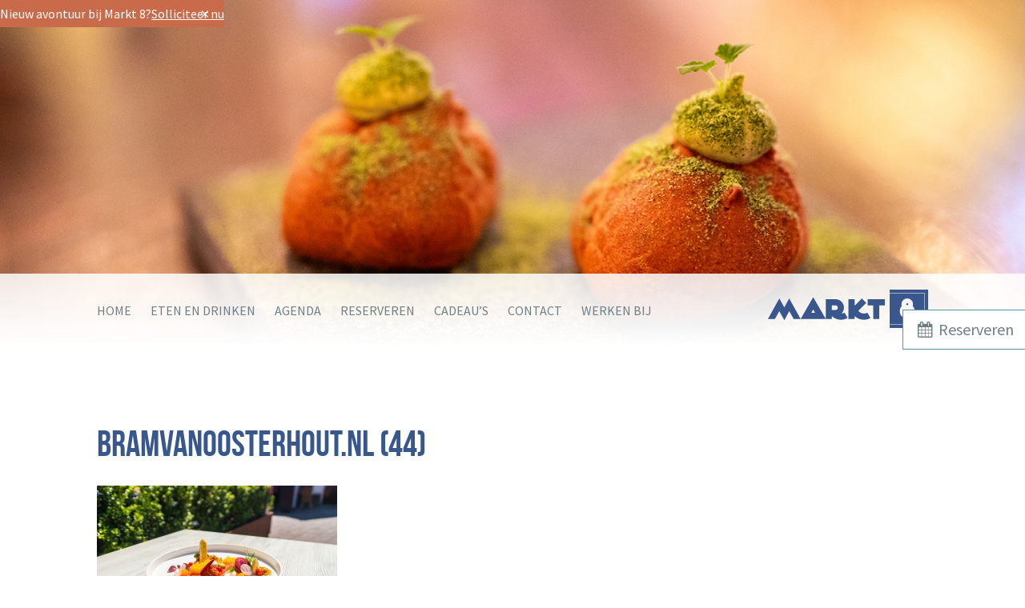

--- FILE ---
content_type: text/html; charset=UTF-8
request_url: https://www.markt8asten.nl/homepage-2/bramvanoosterhout-nl-44/
body_size: 15895
content:
<!DOCTYPE html>
<head><!--[if IE]><![endif]-->
<style>
:root {
  --sollicitatie-banner-height: 0px; /* standaard: geen banner */
}

/* Navigation schuift mee */
#nav {
  position: sticky;
  top: 0;
  z-index: 9999;
}

.sollicitatie-banner-wrap {
  position: fixed;
  top: 0;
  left: 0;
  right: 0;
  height: var(--sollicitatie-banner-height);
  z-index: 90;
  pointer-events: none;
  margin-top: -20px;
}
.sollicitatie-banner-bg {
  position: absolute;
  inset: 0;
  height: var(--sollicitatie-banner-height);
  background: #ab2f06ff;

  transform: translateY(-100%);
  transition: transform 0.2s ease;
  transition-delay: 0.2s; /* 👈 vult-effect */
}

/* Banner zelf */
.sollicitatie-banner {
  position: absolute;
  inset: 0;

  height: var(--sollicitatie-banner-height, 0px);
  line-height: var(--sollicitatie-banner-height, 0px);
  background: #c96b4b;
  color: #fff;

  display: flex;
  align-items: center;
  justify-content: center;

  font-size: 16px;
  z-index: 90;

  transform: translateY(-100%);
  transition: transform 0.25s ease;
  transition-delay: 0.4s; /* 👈 vult-effect */

  pointer-events: auto;
}

.sollicitatie-banner * {
  line-height: 1;
}

/* zichtbaar */
.sollicitatie-banner.is-visible {
  transform: translateY(0);
  top: 0;
}
.sollicitatie-banner-wrap.is-visible .sollicitatie-banner-bg {
  transform: translateY(0);
}
.sollicitatie-banner-wrap.is-visible {
  margin-top: 0;
}

.sollicitatie-banner-wrap.is-visible .sollicitatie-banner {
  transform: translateY(0);
}
.banner-text {
  display: inline-flex;
  align-items: center;
  gap: 6px;
}

.banner-link {
  color: #fff;
  text-decoration: underline;
  font-weight: 500;
  cursor: pointer;
}

.banner-close {
  position: absolute;
  right: 12px;
  background: none;
  border: none;
  color: #fff;
  font-size: 20px;
  cursor: pointer;
  opacity: 0.8;
}

.banner-close:hover {
  opacity: 1;
}

/* mobiel/tablet: banner onder de navbar */
@media (max-width: 990px) {
  .sollicitatie-banner {
    top: 58px; /* pas aan op echte navbar hoogte */
    transform: translateY(-280%); /* volledig uit beeld boven z'n eigen top */
    z-index: 2;
    transition-delay: 0.4s; /* 👈 vult-effect */
  }
  .sollicitatie-banner-bg {
    top: 58px; /* pas aan op echte navbar hoogte */
    transform: translateY(-280%); /* volledig uit beeld boven z'n eigen top */
    z-index: 1;
    transition-delay: 0.3s; /* 👈 vult-effect */
  #navigation nav {
	z-index: 999;
  }
}

  .sollicitatie-banner.is-visible {
    transform: translateY(0);
  }
}


	
	#fixedkerstknop {
position:fixed; 
right: 0;
font-size: 20px;
top: 225px;
margin-top: -33px; 
z-index:999;
border-bottom: 1px solid #fff;
border-top: 1px solid #fff; 
border-left: 1px solid #fff; 
background-color:#EA3323; 
color: white;
padding:10px 14px;
	}
	
	#fixedkerstmuts {
position:fixed; 
right: 145px;
margin-top: -55px; 
top: 225px; 
z-index:999;
	}
	
		#fixedhartje {
position:fixed; 
right: 145px;
margin-top: -55px; 
top: 185px;
z-index:999;
	}
	#fixedvalentijn {
position:fixed; 
right: 145px;
top: 130px;
z-index:999;
	}
	#fixedekpoule {
position:fixed; 
right: 125px;
top: 140px;
z-index:999;
	}
	#fixedpasen {
position:fixed; 
right: 75px;
top: 94px;
z-index:999;
	}

	#fixedoudjaarknop {
position:fixed; 
left: 0;
font-size: 20px;
top: 225px;
margin-top: -33px; 
z-index:90;
border-bottom: 1px solid #3F3F3F;
border-top: 1px solid #3F3F3F; 
border-right: 1px solid #3F3F3F; 
background-color:#9C9C9C; 
background-image: linear-gradient(300deg, #CCCCCC, #CCCCCC, #fff, #CCCCCC, #CCCCCC);
color: #3F3F3F;
padding:10px 14px;
	}
	
	#fixedoudjaarvuurwerk {
position:fixed; 
left: 79px;
margin-top: -45px; 
top: 200px;
z-index:90;
	}
	
	#fixedlunchknop {
position:fixed; 
right: 0;
font-size: 20px;
top: 290px;
margin-top: -33px; 
z-index:999;
border-bottom: 1px solid #fff;
border-top: 1px solid #fff; 
border-left: 1px solid #fff; 
background-color:#247FE6; 
color: white;
padding:10px 14px;
	}

	#fixeddinerknop {
position:fixed; 
right: 0;
font-size: 20px;
top: 355px;
margin-top: -33px; 
z-index:999;
border-bottom: 1px solid #fff;
border-top: 1px solid #fff; 
border-left: 1px solid #fff; 
background-color:#1C8BF3; 
color: white;
padding:10px 14px;
	}

	#fixedreserveerknop {
position:fixed; 
right: 0;
font-size: 20px;
top: 420px;
margin-top: -33px; 
z-index:999;
border-bottom: 1px solid #5397a2;
border-top: 1px solid #5397a2; 
border-left: 1px solid #5397a2;  
background-color:#fff; 
padding:10px 14px;
	}

.promo_img_knoppen {
	width: 90px;
}
	
.bottom_30px {
	margin-bottom: 30px;
}
	
#tv {
  background: transparent url("https://www.markt8asten.nl/wp-content/uploads/2021/03/Old-School-TV.png") no-repeat scroll left top;
  height: 239px;
  left: 590px;
	padding-left: 30px;
	padding-top: 36px;
  position: absolute;
  top: 375px;
  width: 593px;
}

#tv2 {
  background: transparent url("https://www.markt8asten.nl/wp-content/uploads/2021/03/Old-School-TV.png") no-repeat scroll left top;
  background-size: 550px 251px;
  height: 310px;
  left: 590px;
  padding-left: 32px;
  padding-top: 41px;
  position: absolute;
  top: 235px;
  width: 593px;
}

#tv3 {
  background: transparent url("https://www.markt8asten.nl/wp-content/uploads/2021/03/Old-School-TV.png") no-repeat scroll left top;
  height: 239px;
  left: 590px;
	padding-left: 30px;
	padding-top: 36px;
  position: absolute;
  top: 75px;
  width: 593px;
}
	
	.button_eigen {
  border: none;
  padding: 10px 15px;
  text-align: center;
  text-decoration: none !important;
  display: inline-block;
  font-size: 16px;
  margin: 4px 2px;
  transition-duration: 0.4s;
  cursor: pointer;
}
a.vegabutton:link, a.vegabutton:visited {background-color: green;  color: white !important; border: 2px solid green; }
a.vegabutton:hover, a.vegabutton:active {background-color: white;  color: green !important; border: 2px solid green; }

	@media (max-width: 1150px){
	#tv { position:static; margin-bottom:30px;margin-top:15px;}
	#tv2 { position:static; margin-bottom:30px;margin-top:15px;}
	#tv3 { position:static; margin-bottom:30px;margin-top:15px;}
	}
	
	@media (max-width: 600px){
	#fixedkerstmuts{top:70px;margin:0px;right:145px;margin-top: -22px; }
	#fixedhartje{top:30px;margin:0px;right:145px;margin-top: -22px; }
	#fixedpasen{top:6px;margin:0px;right:128px; }
	#fixedvalentijn{top:30px;margin:0px;right:145px;margin-top: -22px; }
	#fixedekpoule{top:65px;margin:0px;right:135px;margin-top: -22px; }
	#fixedkerstknop{top:70px;margin:0px;right:0;}
	#fixedoudjaarvuurwerk{top:57px;margin:0px;right:145px; }
	#fixedoudjaarknop{top:94px;margin:0px;left:0;}
	
	#fixedlunchknop{top:120px;margin:0px;right:0;}
	#fixeddinerknop{top:170px;margin:0px;right:0;}
	#fixedreserveerknop{top:220px;margin:0px;right:0;}
	
	.promo_img_knoppen { width: 60px; }
	
	} 
	
	@media (max-width: 500px){
	#tv { position:static; margin-bottom:30px;margin-top:15px;margin-left:-40px;}
	#tv2 { position:static; margin-bottom:30px;margin-top:15px;margin-left:-40px;}
	#tv3 { position:static; margin-bottom:30px;margin-top:15px;margin-left:-40px;}
	}
	
	</style>
	<meta charset="utf-8">
	<meta name="viewport" content="width=device-width, initial-scale=1"/>
	<!--[if lt IE 9]>
	<script src="//html5shiv.googlecode.com/svn/trunk/html5.js"></script>
	<![endif]-->
	<link href='//fonts.googleapis.com/css?family=Source+Sans+Pro:300,400,600,300italic,400italic,600italic' rel='stylesheet' type='text/css'>
	<link rel="apple-touch-icon" sizes="57x57" href="https://www.markt8asten.nl/wp-content/themes/markt8/img/fav/apple-touch-icon-57x57.png">
	<link rel="apple-touch-icon" sizes="60x60" href="https://www.markt8asten.nl/wp-content/themes/markt8/img/fav/apple-touch-icon-60x60.png">
	<link rel="apple-touch-icon" sizes="72x72" href="https://www.markt8asten.nl/wp-content/themes/markt8/img/fav/apple-touch-icon-72x72.png">
	<link rel="apple-touch-icon" sizes="76x76" href="https://www.markt8asten.nl/wp-content/themes/markt8/img/fav/apple-touch-icon-76x76.png">
	<link rel="apple-touch-icon" sizes="114x114" href="https://www.markt8asten.nl/wp-content/themes/markt8/img/fav/apple-touch-icon-114x114.png">
	<link rel="apple-touch-icon" sizes="120x120" href="https://www.markt8asten.nl/wp-content/themes/markt8/img/fav/apple-touch-icon-120x120.png">
	<link rel="apple-touch-icon" sizes="144x144" href="https://www.markt8asten.nl/wp-content/themes/markt8/img/fav/apple-touch-icon-144x144.png">
	<link rel="apple-touch-icon" sizes="152x152" href="https://www.markt8asten.nl/wp-content/themes/markt8/img/fav/apple-touch-icon-152x152.png">
	<link rel="apple-touch-icon" sizes="180x180" href="https://www.markt8asten.nl/wp-content/themes/markt8/img/fav/apple-touch-icon-180x180.png">
	<link rel="icon" type="image/png" href="https://www.markt8asten.nl/wp-content/themes/markt8/img/fav/favicon-32x32.png" sizes="32x32">
	<link rel="icon" type="image/png" href="https://www.markt8asten.nl/wp-content/themes/markt8/img/fav/android-chrome-192x192.png" sizes="192x192">
	<link rel="icon" type="image/png" href="https://www.markt8asten.nl/wp-content/themes/markt8/img/fav/favicon-96x96.png" sizes="96x96">
	<link rel="icon" type="image/png" href="https://www.markt8asten.nl/wp-content/themes/markt8/img/fav/favicon-16x16.png" sizes="16x16">
	<meta name='robots' content='index, follow, max-image-preview:large, max-snippet:-1, max-video-preview:-1' />
	<style>img:is([sizes="auto" i], [sizes^="auto," i]) { contain-intrinsic-size: 3000px 1500px }</style>
	
            <script data-no-defer="1" data-ezscrex="false" data-cfasync="false" data-pagespeed-no-defer data-cookieconsent="ignore">
                var ctPublicFunctions = {"_ajax_nonce":"0dc44594b6","_rest_nonce":"4642dd4787","_ajax_url":"\/wp-admin\/admin-ajax.php","_rest_url":"https:\/\/www.markt8asten.nl\/wp-json\/","data__cookies_type":"alternative","data__ajax_type":"rest","data__bot_detector_enabled":0,"data__frontend_data_log_enabled":1,"cookiePrefix":"","wprocket_detected":true,"host_url":"www.markt8asten.nl","text__ee_click_to_select":"Klik om de hele gegevens te selecteren","text__ee_original_email":"De volledige tekst is","text__ee_got_it":"Duidelijk","text__ee_blocked":"Geblokkeerd","text__ee_cannot_connect":"Kan geen verbinding maken","text__ee_cannot_decode":"Kan e-mail niet decoderen. Onbekende reden","text__ee_email_decoder":"Cleantalk e-mail decoder","text__ee_wait_for_decoding":"De magie is onderweg!","text__ee_decoding_process":"Wacht een paar seconden terwijl we de contactgegevens decoderen."}
            </script>
        
            <script data-no-defer="1" data-ezscrex="false" data-cfasync="false" data-pagespeed-no-defer data-cookieconsent="ignore">
                var ctPublic = {"_ajax_nonce":"0dc44594b6","settings__forms__check_internal":"0","settings__forms__check_external":"0","settings__forms__force_protection":0,"settings__forms__search_test":"1","settings__forms__wc_add_to_cart":"0","settings__data__bot_detector_enabled":0,"settings__sfw__anti_crawler":0,"blog_home":"https:\/\/www.markt8asten.nl\/","pixel__setting":"3","pixel__enabled":true,"pixel__url":"https:\/\/moderate10-v4.cleantalk.org\/pixel\/9ad58d03ae1ad3d970cec63cfe125b6a.gif","data__email_check_before_post":"1","data__email_check_exist_post":0,"data__cookies_type":"alternative","data__key_is_ok":true,"data__visible_fields_required":true,"wl_brandname":"Anti-Spam by CleanTalk","wl_brandname_short":"CleanTalk","ct_checkjs_key":"08274306e259d0db395222ac2120db3ba26d3dcc54d06dd93adad4fb98578419","emailEncoderPassKey":"e8f8d9eb99f7f3b3cd1893ce7e19b7ec","bot_detector_forms_excluded":"W10=","advancedCacheExists":true,"varnishCacheExists":true,"wc_ajax_add_to_cart":false}
            </script>
        
	<!-- This site is optimized with the Yoast SEO plugin v26.8 - https://yoast.com/product/yoast-seo-wordpress/ -->
	<title>bramvanoosterhout.nl (44) - Markt 8</title>
	<link rel="canonical" href="https://www.markt8asten.nl/homepage-2/bramvanoosterhout-nl-44/" />
	<meta property="og:locale" content="nl_NL" />
	<meta property="og:type" content="article" />
	<meta property="og:title" content="bramvanoosterhout.nl (44) - Markt 8" />
	<meta property="og:url" content="https://www.markt8asten.nl/homepage-2/bramvanoosterhout-nl-44/" />
	<meta property="og:site_name" content="Markt 8" />
	<meta property="article:publisher" content="https://www.facebook.com/markt8asten" />
	<meta property="og:image" content="https://www.markt8asten.nl/homepage-2/bramvanoosterhout-nl-44" />
	<meta property="og:image:width" content="1620" />
	<meta property="og:image:height" content="1080" />
	<meta property="og:image:type" content="image/jpeg" />
	<meta name="twitter:card" content="summary_large_image" />
	<meta name="twitter:site" content="@markt8asten" />
	<script type="application/ld+json" class="yoast-schema-graph">{"@context":"https://schema.org","@graph":[{"@type":"WebPage","@id":"https://www.markt8asten.nl/homepage-2/bramvanoosterhout-nl-44/","url":"https://www.markt8asten.nl/homepage-2/bramvanoosterhout-nl-44/","name":"bramvanoosterhout.nl (44) - Markt 8","isPartOf":{"@id":"https://www.markt8asten.nl/#website"},"primaryImageOfPage":{"@id":"https://www.markt8asten.nl/homepage-2/bramvanoosterhout-nl-44/#primaryimage"},"image":{"@id":"https://www.markt8asten.nl/homepage-2/bramvanoosterhout-nl-44/#primaryimage"},"thumbnailUrl":"https://www.markt8asten.nl/wp-content/uploads/2015/04/bramvanoosterhout.nl-44.jpg","datePublished":"2015-06-14T09:58:43+00:00","breadcrumb":{"@id":"https://www.markt8asten.nl/homepage-2/bramvanoosterhout-nl-44/#breadcrumb"},"inLanguage":"nl-NL","potentialAction":[{"@type":"ReadAction","target":["https://www.markt8asten.nl/homepage-2/bramvanoosterhout-nl-44/"]}]},{"@type":"ImageObject","inLanguage":"nl-NL","@id":"https://www.markt8asten.nl/homepage-2/bramvanoosterhout-nl-44/#primaryimage","url":"https://www.markt8asten.nl/wp-content/uploads/2015/04/bramvanoosterhout.nl-44.jpg","contentUrl":"https://www.markt8asten.nl/wp-content/uploads/2015/04/bramvanoosterhout.nl-44.jpg","width":5761,"height":3841},{"@type":"BreadcrumbList","@id":"https://www.markt8asten.nl/homepage-2/bramvanoosterhout-nl-44/#breadcrumb","itemListElement":[{"@type":"ListItem","position":1,"name":"Home","item":"https://www.markt8asten.nl/"},{"@type":"ListItem","position":2,"name":"Homepage","item":"https://www.markt8asten.nl/"},{"@type":"ListItem","position":3,"name":"bramvanoosterhout.nl (44)"}]},{"@type":"WebSite","@id":"https://www.markt8asten.nl/#website","url":"https://www.markt8asten.nl/","name":"Markt 8","description":"Grand Cafe - Restaurant - Markt 8 - Asten","potentialAction":[{"@type":"SearchAction","target":{"@type":"EntryPoint","urlTemplate":"https://www.markt8asten.nl/?s={search_term_string}"},"query-input":{"@type":"PropertyValueSpecification","valueRequired":true,"valueName":"search_term_string"}}],"inLanguage":"nl-NL"}]}</script>
	<!-- / Yoast SEO plugin. -->


<link rel='dns-prefetch' href='//www.googletagmanager.com' />
<link rel="alternate" type="application/rss+xml" title="Markt 8 &raquo; bramvanoosterhout.nl (44) reacties feed" href="https://www.markt8asten.nl/homepage-2/bramvanoosterhout-nl-44/feed/" />
<script type="text/javascript">
/* <![CDATA[ */
window._wpemojiSettings = {"baseUrl":"https:\/\/s.w.org\/images\/core\/emoji\/16.0.1\/72x72\/","ext":".png","svgUrl":"https:\/\/s.w.org\/images\/core\/emoji\/16.0.1\/svg\/","svgExt":".svg","source":{"concatemoji":"https:\/\/www.markt8asten.nl\/wp-includes\/js\/wp-emoji-release.min.js"}};
/*! This file is auto-generated */
!function(s,n){var o,i,e;function c(e){try{var t={supportTests:e,timestamp:(new Date).valueOf()};sessionStorage.setItem(o,JSON.stringify(t))}catch(e){}}function p(e,t,n){e.clearRect(0,0,e.canvas.width,e.canvas.height),e.fillText(t,0,0);var t=new Uint32Array(e.getImageData(0,0,e.canvas.width,e.canvas.height).data),a=(e.clearRect(0,0,e.canvas.width,e.canvas.height),e.fillText(n,0,0),new Uint32Array(e.getImageData(0,0,e.canvas.width,e.canvas.height).data));return t.every(function(e,t){return e===a[t]})}function u(e,t){e.clearRect(0,0,e.canvas.width,e.canvas.height),e.fillText(t,0,0);for(var n=e.getImageData(16,16,1,1),a=0;a<n.data.length;a++)if(0!==n.data[a])return!1;return!0}function f(e,t,n,a){switch(t){case"flag":return n(e,"\ud83c\udff3\ufe0f\u200d\u26a7\ufe0f","\ud83c\udff3\ufe0f\u200b\u26a7\ufe0f")?!1:!n(e,"\ud83c\udde8\ud83c\uddf6","\ud83c\udde8\u200b\ud83c\uddf6")&&!n(e,"\ud83c\udff4\udb40\udc67\udb40\udc62\udb40\udc65\udb40\udc6e\udb40\udc67\udb40\udc7f","\ud83c\udff4\u200b\udb40\udc67\u200b\udb40\udc62\u200b\udb40\udc65\u200b\udb40\udc6e\u200b\udb40\udc67\u200b\udb40\udc7f");case"emoji":return!a(e,"\ud83e\udedf")}return!1}function g(e,t,n,a){var r="undefined"!=typeof WorkerGlobalScope&&self instanceof WorkerGlobalScope?new OffscreenCanvas(300,150):s.createElement("canvas"),o=r.getContext("2d",{willReadFrequently:!0}),i=(o.textBaseline="top",o.font="600 32px Arial",{});return e.forEach(function(e){i[e]=t(o,e,n,a)}),i}function t(e){var t=s.createElement("script");t.src=e,t.defer=!0,s.head.appendChild(t)}"undefined"!=typeof Promise&&(o="wpEmojiSettingsSupports",i=["flag","emoji"],n.supports={everything:!0,everythingExceptFlag:!0},e=new Promise(function(e){s.addEventListener("DOMContentLoaded",e,{once:!0})}),new Promise(function(t){var n=function(){try{var e=JSON.parse(sessionStorage.getItem(o));if("object"==typeof e&&"number"==typeof e.timestamp&&(new Date).valueOf()<e.timestamp+604800&&"object"==typeof e.supportTests)return e.supportTests}catch(e){}return null}();if(!n){if("undefined"!=typeof Worker&&"undefined"!=typeof OffscreenCanvas&&"undefined"!=typeof URL&&URL.createObjectURL&&"undefined"!=typeof Blob)try{var e="postMessage("+g.toString()+"("+[JSON.stringify(i),f.toString(),p.toString(),u.toString()].join(",")+"));",a=new Blob([e],{type:"text/javascript"}),r=new Worker(URL.createObjectURL(a),{name:"wpTestEmojiSupports"});return void(r.onmessage=function(e){c(n=e.data),r.terminate(),t(n)})}catch(e){}c(n=g(i,f,p,u))}t(n)}).then(function(e){for(var t in e)n.supports[t]=e[t],n.supports.everything=n.supports.everything&&n.supports[t],"flag"!==t&&(n.supports.everythingExceptFlag=n.supports.everythingExceptFlag&&n.supports[t]);n.supports.everythingExceptFlag=n.supports.everythingExceptFlag&&!n.supports.flag,n.DOMReady=!1,n.readyCallback=function(){n.DOMReady=!0}}).then(function(){return e}).then(function(){var e;n.supports.everything||(n.readyCallback(),(e=n.source||{}).concatemoji?t(e.concatemoji):e.wpemoji&&e.twemoji&&(t(e.twemoji),t(e.wpemoji)))}))}((window,document),window._wpemojiSettings);
/* ]]> */
</script>
<style id='wp-emoji-styles-inline-css' type='text/css'>

	img.wp-smiley, img.emoji {
		display: inline !important;
		border: none !important;
		box-shadow: none !important;
		height: 1em !important;
		width: 1em !important;
		margin: 0 0.07em !important;
		vertical-align: -0.1em !important;
		background: none !important;
		padding: 0 !important;
	}
</style>
<link rel='stylesheet' id='wp-block-library-css' href='https://www.markt8asten.nl/wp-includes/css/dist/block-library/style.min.css' type='text/css' media='all' />
<style id='classic-theme-styles-inline-css' type='text/css'>
/*! This file is auto-generated */
.wp-block-button__link{color:#fff;background-color:#32373c;border-radius:9999px;box-shadow:none;text-decoration:none;padding:calc(.667em + 2px) calc(1.333em + 2px);font-size:1.125em}.wp-block-file__button{background:#32373c;color:#fff;text-decoration:none}
</style>
<style id='global-styles-inline-css' type='text/css'>
:root{--wp--preset--aspect-ratio--square: 1;--wp--preset--aspect-ratio--4-3: 4/3;--wp--preset--aspect-ratio--3-4: 3/4;--wp--preset--aspect-ratio--3-2: 3/2;--wp--preset--aspect-ratio--2-3: 2/3;--wp--preset--aspect-ratio--16-9: 16/9;--wp--preset--aspect-ratio--9-16: 9/16;--wp--preset--color--black: #000000;--wp--preset--color--cyan-bluish-gray: #abb8c3;--wp--preset--color--white: #ffffff;--wp--preset--color--pale-pink: #f78da7;--wp--preset--color--vivid-red: #cf2e2e;--wp--preset--color--luminous-vivid-orange: #ff6900;--wp--preset--color--luminous-vivid-amber: #fcb900;--wp--preset--color--light-green-cyan: #7bdcb5;--wp--preset--color--vivid-green-cyan: #00d084;--wp--preset--color--pale-cyan-blue: #8ed1fc;--wp--preset--color--vivid-cyan-blue: #0693e3;--wp--preset--color--vivid-purple: #9b51e0;--wp--preset--gradient--vivid-cyan-blue-to-vivid-purple: linear-gradient(135deg,rgba(6,147,227,1) 0%,rgb(155,81,224) 100%);--wp--preset--gradient--light-green-cyan-to-vivid-green-cyan: linear-gradient(135deg,rgb(122,220,180) 0%,rgb(0,208,130) 100%);--wp--preset--gradient--luminous-vivid-amber-to-luminous-vivid-orange: linear-gradient(135deg,rgba(252,185,0,1) 0%,rgba(255,105,0,1) 100%);--wp--preset--gradient--luminous-vivid-orange-to-vivid-red: linear-gradient(135deg,rgba(255,105,0,1) 0%,rgb(207,46,46) 100%);--wp--preset--gradient--very-light-gray-to-cyan-bluish-gray: linear-gradient(135deg,rgb(238,238,238) 0%,rgb(169,184,195) 100%);--wp--preset--gradient--cool-to-warm-spectrum: linear-gradient(135deg,rgb(74,234,220) 0%,rgb(151,120,209) 20%,rgb(207,42,186) 40%,rgb(238,44,130) 60%,rgb(251,105,98) 80%,rgb(254,248,76) 100%);--wp--preset--gradient--blush-light-purple: linear-gradient(135deg,rgb(255,206,236) 0%,rgb(152,150,240) 100%);--wp--preset--gradient--blush-bordeaux: linear-gradient(135deg,rgb(254,205,165) 0%,rgb(254,45,45) 50%,rgb(107,0,62) 100%);--wp--preset--gradient--luminous-dusk: linear-gradient(135deg,rgb(255,203,112) 0%,rgb(199,81,192) 50%,rgb(65,88,208) 100%);--wp--preset--gradient--pale-ocean: linear-gradient(135deg,rgb(255,245,203) 0%,rgb(182,227,212) 50%,rgb(51,167,181) 100%);--wp--preset--gradient--electric-grass: linear-gradient(135deg,rgb(202,248,128) 0%,rgb(113,206,126) 100%);--wp--preset--gradient--midnight: linear-gradient(135deg,rgb(2,3,129) 0%,rgb(40,116,252) 100%);--wp--preset--font-size--small: 13px;--wp--preset--font-size--medium: 20px;--wp--preset--font-size--large: 36px;--wp--preset--font-size--x-large: 42px;--wp--preset--spacing--20: 0.44rem;--wp--preset--spacing--30: 0.67rem;--wp--preset--spacing--40: 1rem;--wp--preset--spacing--50: 1.5rem;--wp--preset--spacing--60: 2.25rem;--wp--preset--spacing--70: 3.38rem;--wp--preset--spacing--80: 5.06rem;--wp--preset--shadow--natural: 6px 6px 9px rgba(0, 0, 0, 0.2);--wp--preset--shadow--deep: 12px 12px 50px rgba(0, 0, 0, 0.4);--wp--preset--shadow--sharp: 6px 6px 0px rgba(0, 0, 0, 0.2);--wp--preset--shadow--outlined: 6px 6px 0px -3px rgba(255, 255, 255, 1), 6px 6px rgba(0, 0, 0, 1);--wp--preset--shadow--crisp: 6px 6px 0px rgba(0, 0, 0, 1);}:where(.is-layout-flex){gap: 0.5em;}:where(.is-layout-grid){gap: 0.5em;}body .is-layout-flex{display: flex;}.is-layout-flex{flex-wrap: wrap;align-items: center;}.is-layout-flex > :is(*, div){margin: 0;}body .is-layout-grid{display: grid;}.is-layout-grid > :is(*, div){margin: 0;}:where(.wp-block-columns.is-layout-flex){gap: 2em;}:where(.wp-block-columns.is-layout-grid){gap: 2em;}:where(.wp-block-post-template.is-layout-flex){gap: 1.25em;}:where(.wp-block-post-template.is-layout-grid){gap: 1.25em;}.has-black-color{color: var(--wp--preset--color--black) !important;}.has-cyan-bluish-gray-color{color: var(--wp--preset--color--cyan-bluish-gray) !important;}.has-white-color{color: var(--wp--preset--color--white) !important;}.has-pale-pink-color{color: var(--wp--preset--color--pale-pink) !important;}.has-vivid-red-color{color: var(--wp--preset--color--vivid-red) !important;}.has-luminous-vivid-orange-color{color: var(--wp--preset--color--luminous-vivid-orange) !important;}.has-luminous-vivid-amber-color{color: var(--wp--preset--color--luminous-vivid-amber) !important;}.has-light-green-cyan-color{color: var(--wp--preset--color--light-green-cyan) !important;}.has-vivid-green-cyan-color{color: var(--wp--preset--color--vivid-green-cyan) !important;}.has-pale-cyan-blue-color{color: var(--wp--preset--color--pale-cyan-blue) !important;}.has-vivid-cyan-blue-color{color: var(--wp--preset--color--vivid-cyan-blue) !important;}.has-vivid-purple-color{color: var(--wp--preset--color--vivid-purple) !important;}.has-black-background-color{background-color: var(--wp--preset--color--black) !important;}.has-cyan-bluish-gray-background-color{background-color: var(--wp--preset--color--cyan-bluish-gray) !important;}.has-white-background-color{background-color: var(--wp--preset--color--white) !important;}.has-pale-pink-background-color{background-color: var(--wp--preset--color--pale-pink) !important;}.has-vivid-red-background-color{background-color: var(--wp--preset--color--vivid-red) !important;}.has-luminous-vivid-orange-background-color{background-color: var(--wp--preset--color--luminous-vivid-orange) !important;}.has-luminous-vivid-amber-background-color{background-color: var(--wp--preset--color--luminous-vivid-amber) !important;}.has-light-green-cyan-background-color{background-color: var(--wp--preset--color--light-green-cyan) !important;}.has-vivid-green-cyan-background-color{background-color: var(--wp--preset--color--vivid-green-cyan) !important;}.has-pale-cyan-blue-background-color{background-color: var(--wp--preset--color--pale-cyan-blue) !important;}.has-vivid-cyan-blue-background-color{background-color: var(--wp--preset--color--vivid-cyan-blue) !important;}.has-vivid-purple-background-color{background-color: var(--wp--preset--color--vivid-purple) !important;}.has-black-border-color{border-color: var(--wp--preset--color--black) !important;}.has-cyan-bluish-gray-border-color{border-color: var(--wp--preset--color--cyan-bluish-gray) !important;}.has-white-border-color{border-color: var(--wp--preset--color--white) !important;}.has-pale-pink-border-color{border-color: var(--wp--preset--color--pale-pink) !important;}.has-vivid-red-border-color{border-color: var(--wp--preset--color--vivid-red) !important;}.has-luminous-vivid-orange-border-color{border-color: var(--wp--preset--color--luminous-vivid-orange) !important;}.has-luminous-vivid-amber-border-color{border-color: var(--wp--preset--color--luminous-vivid-amber) !important;}.has-light-green-cyan-border-color{border-color: var(--wp--preset--color--light-green-cyan) !important;}.has-vivid-green-cyan-border-color{border-color: var(--wp--preset--color--vivid-green-cyan) !important;}.has-pale-cyan-blue-border-color{border-color: var(--wp--preset--color--pale-cyan-blue) !important;}.has-vivid-cyan-blue-border-color{border-color: var(--wp--preset--color--vivid-cyan-blue) !important;}.has-vivid-purple-border-color{border-color: var(--wp--preset--color--vivid-purple) !important;}.has-vivid-cyan-blue-to-vivid-purple-gradient-background{background: var(--wp--preset--gradient--vivid-cyan-blue-to-vivid-purple) !important;}.has-light-green-cyan-to-vivid-green-cyan-gradient-background{background: var(--wp--preset--gradient--light-green-cyan-to-vivid-green-cyan) !important;}.has-luminous-vivid-amber-to-luminous-vivid-orange-gradient-background{background: var(--wp--preset--gradient--luminous-vivid-amber-to-luminous-vivid-orange) !important;}.has-luminous-vivid-orange-to-vivid-red-gradient-background{background: var(--wp--preset--gradient--luminous-vivid-orange-to-vivid-red) !important;}.has-very-light-gray-to-cyan-bluish-gray-gradient-background{background: var(--wp--preset--gradient--very-light-gray-to-cyan-bluish-gray) !important;}.has-cool-to-warm-spectrum-gradient-background{background: var(--wp--preset--gradient--cool-to-warm-spectrum) !important;}.has-blush-light-purple-gradient-background{background: var(--wp--preset--gradient--blush-light-purple) !important;}.has-blush-bordeaux-gradient-background{background: var(--wp--preset--gradient--blush-bordeaux) !important;}.has-luminous-dusk-gradient-background{background: var(--wp--preset--gradient--luminous-dusk) !important;}.has-pale-ocean-gradient-background{background: var(--wp--preset--gradient--pale-ocean) !important;}.has-electric-grass-gradient-background{background: var(--wp--preset--gradient--electric-grass) !important;}.has-midnight-gradient-background{background: var(--wp--preset--gradient--midnight) !important;}.has-small-font-size{font-size: var(--wp--preset--font-size--small) !important;}.has-medium-font-size{font-size: var(--wp--preset--font-size--medium) !important;}.has-large-font-size{font-size: var(--wp--preset--font-size--large) !important;}.has-x-large-font-size{font-size: var(--wp--preset--font-size--x-large) !important;}
:where(.wp-block-post-template.is-layout-flex){gap: 1.25em;}:where(.wp-block-post-template.is-layout-grid){gap: 1.25em;}
:where(.wp-block-columns.is-layout-flex){gap: 2em;}:where(.wp-block-columns.is-layout-grid){gap: 2em;}
:root :where(.wp-block-pullquote){font-size: 1.5em;line-height: 1.6;}
</style>
<link rel='stylesheet' id='cleantalk-public-css-css' href='https://www.markt8asten.nl/wp-content/plugins/cleantalk-spam-protect/css/cleantalk-public.min.css?ver=6.70.1_1766151927' type='text/css' media='all' />
<link rel='stylesheet' id='cleantalk-email-decoder-css-css' href='https://www.markt8asten.nl/wp-content/plugins/cleantalk-spam-protect/css/cleantalk-email-decoder.min.css?ver=6.70.1_1766151927' type='text/css' media='all' />
<link rel='stylesheet' id='fancybox-style-css' href='https://www.markt8asten.nl/wp-content/themes/markt8/css/vendor/jquery.fancybox.css' type='text/css' media='all' />
<link rel='stylesheet' id='font-awesome-css' href='https://www.markt8asten.nl/wp-content/themes/markt8/css/vendor/font-awesome.min.css' type='text/css' media='all' />
<link rel='stylesheet' id='style-css' href='https://www.markt8asten.nl/wp-content/themes/markt8/style.css' type='text/css' media='all' />
<link rel='stylesheet' id='sib-front-css-css' href='https://www.markt8asten.nl/wp-content/plugins/mailin/css/mailin-front.css' type='text/css' media='all' />
<script type="text/javascript" src="https://www.markt8asten.nl/wp-content/plugins/cleantalk-spam-protect/js/apbct-public-bundle_gathering.min.js?ver=6.70.1_1766151928" id="apbct-public-bundle_gathering.min-js-js"></script>
<script type="text/javascript" src="https://www.markt8asten.nl/wp-includes/js/jquery/jquery.min.js?ver=3.7.1" id="jquery-core-js"></script>
<script type="text/javascript" src="https://www.markt8asten.nl/wp-includes/js/jquery/jquery-migrate.min.js?ver=3.4.1" id="jquery-migrate-js"></script>
<script type="text/javascript" src="https://www.markt8asten.nl/wp-content/themes/markt8/js/vendor/modernizr-2.6.2.min.js" id="modernizr-js"></script>

<!-- Google tag (gtag.js) snippet toegevoegd door Site Kit -->
<!-- Google Analytics snippet toegevoegd door Site Kit -->
<script type="text/javascript" src="https://www.googletagmanager.com/gtag/js?id=GT-TQVF54CK" id="google_gtagjs-js" async></script>
<script type="text/javascript" id="google_gtagjs-js-after">
/* <![CDATA[ */
window.dataLayer = window.dataLayer || [];function gtag(){dataLayer.push(arguments);}
gtag("set","linker",{"domains":["www.markt8asten.nl"]});
gtag("js", new Date());
gtag("set", "developer_id.dZTNiMT", true);
gtag("config", "GT-TQVF54CK");
 window._googlesitekit = window._googlesitekit || {}; window._googlesitekit.throttledEvents = []; window._googlesitekit.gtagEvent = (name, data) => { var key = JSON.stringify( { name, data } ); if ( !! window._googlesitekit.throttledEvents[ key ] ) { return; } window._googlesitekit.throttledEvents[ key ] = true; setTimeout( () => { delete window._googlesitekit.throttledEvents[ key ]; }, 5 ); gtag( "event", name, { ...data, event_source: "site-kit" } ); }; 
/* ]]> */
</script>
<script type="text/javascript" id="sib-front-js-js-extra">
/* <![CDATA[ */
var sibErrMsg = {"invalidMail":"Please fill out valid email address","requiredField":"Please fill out required fields","invalidDateFormat":"Please fill out valid date format","invalidSMSFormat":"Please fill out valid phone number"};
var ajax_sib_front_object = {"ajax_url":"https:\/\/www.markt8asten.nl\/wp-admin\/admin-ajax.php","ajax_nonce":"2644b7a1c6","flag_url":"https:\/\/www.markt8asten.nl\/wp-content\/plugins\/mailin\/img\/flags\/"};
/* ]]> */
</script>
<script type="text/javascript" src="https://www.markt8asten.nl/wp-content/plugins/mailin/js/mailin-front.js?ver=1768484751" id="sib-front-js-js"></script>
<link rel="https://api.w.org/" href="https://www.markt8asten.nl/wp-json/" /><link rel="alternate" title="JSON" type="application/json" href="https://www.markt8asten.nl/wp-json/wp/v2/media/686" /><link rel="EditURI" type="application/rsd+xml" title="RSD" href="https://www.markt8asten.nl/xmlrpc.php?rsd" />
<meta name="generator" content="WordPress 6.8.3" />
<link rel='shortlink' href='https://www.markt8asten.nl/?p=686' />
<link rel="alternate" title="oEmbed (JSON)" type="application/json+oembed" href="https://www.markt8asten.nl/wp-json/oembed/1.0/embed?url=https%3A%2F%2Fwww.markt8asten.nl%2Fhomepage-2%2Fbramvanoosterhout-nl-44%2F" />
<link rel="alternate" title="oEmbed (XML)" type="text/xml+oembed" href="https://www.markt8asten.nl/wp-json/oembed/1.0/embed?url=https%3A%2F%2Fwww.markt8asten.nl%2Fhomepage-2%2Fbramvanoosterhout-nl-44%2F&#038;format=xml" />
<meta name="generator" content="Site Kit by Google 1.170.0" />		<style type="text/css" id="wp-custom-css">
			.share_item_agenda {
margin: 0 1.5em 0 0;
float: left;
}

a.deelitem:link, a.deelitem:visited {text-decoration: none !important; color: #7F8C92 !important;}
a.deelitem:hover, a.deelitem:active {text-decoration: none !important; color: #C2C2C2 !important;}

.alert-rood {
	text-align: left; 
  padding: 10px; 
  background-color: #f44336;
  color: white;
  margin-bottom: 15px;
	opacity: 1;
  transition: opacity 0.6s; /* 600ms to fade out */
}
.alert-oranje {
	text-align: left; 
	padding: 10px; 
  background-color: #f96b18; /* Red: #f44336 */
  color: white;
  margin-bottom: 15px;
	opacity: 1;
  transition: opacity 0.6s; /* 600ms to fade out */
}
.alert-geel {
	text-align: left; 
  padding: 10px; 
  background-color: #FFAA46; /* Red: #f44336 */
  color: white;
  margin-bottom: 15px;
	margin-top: 15px;
	opacity: 1;
  transition: opacity 0.6s; /* 600ms to fade out */
}
.alert-groen {
	text-align: left; 
	padding: 10px; 
  background-color: #4BAF51; /* Red: #f44336 */
  color: white;
  margin-bottom: 15px;
	opacity: 1;
  transition: opacity 0.6s; /* 600ms to fade out */
}

/* The close button */
.closebtn {
	padding: 3px;
  color: white;
  font-weight: bold;
  float: right;
  font-size: 22px;
  line-height: 20px;
  cursor: pointer;
  transition: 0.5s;
}

/* When moving the mouse over the close button */
.closebtn:hover {
  color: black;
}

.knop_bestelling{
	padding: 11px 0px;
	margin: 5px 0;
	border: none;
	font-size: 17px;
  display: block;
	cursor: pointer;
	width: 100%;
	text-transform: uppercase;
	transition: 0.3s;
}
.btn_grey {
	background-color:#434343;
	color: white;
}
.btn_grey:hover {
 	background-color:white;
	color: #3D3D3D;
	-webkit-box-shadow:inset 0px 0px 0px 2px #3D3D3D;
    -moz-box-shadow:inset 0px 0px 0px 2px #3D3D3D;
    box-shadow:inset 0px 0px 0px 2px #3D3D3D;
}

.bestelling_invoer:hover {
	background-color:#5C5C5C;
}

.contact_invoer {
	background:#FFF!important;
}

.btn_wit {
	color: #3D3D3D;
	background-color:white;
}
.btn_wit:hover {
 	background-color:#3D3D3D;
	color: white;
	-webkit-box-shadow:inset 0px 0px 0px 2px white;
    -moz-box-shadow:inset 0px 0px 0px 2px white;
    box-shadow:inset 0px 0px 0px 2px white;
}

input,
textarea {
  border: 1px solid #eeeeee;
  box-sizing: border-box;
  margin: 0;
  outline: none;
  padding: 10px;
}

input[type="button"] {
  -webkit-appearance: button;
  cursor: pointer;
}

input::-webkit-outer-spin-button,
input::-webkit-inner-spin-button {
  -webkit-appearance: none;
}

.input-group {
  clear: both;
  margin: 15px 0;
  position: relative;
}

.input-group input[type='button'] {
  background-color: #eeeeee;
  min-width: 38px;
  width: auto;
  transition: all 300ms ease;
}

.plus {
  left: -13px;
}

input[type="number"] {
  -moz-appearance: textfield;
  -webkit-appearance: none;
}

.minus, .plus{
	background:#f2f2f2;
	border:1px solid #ddd;
	display: block;
	font-size: 13px;
	vertical-align: middle;
  text-align: center;
}

.input-group{
  width:120px;
}
.input-group div{
 display: table-cell;
  border: 1;
  vertical-align: middle;  /* needed for Safari */
}
.input-group-icon{
  background:#eee;
  color: #777;
  padding: 0 13px
}
.input-group-area{
  width:100%;
}
.input-group input{
  border: 1;
  width: 100%;
  padding-top: 10px;
  padding-left: 10px;
  padding-bottom: 8px;
}

.input-group-date{
  width:150px;
	border-top:1px;
}
.input-group-date div{
 display: table-cell;
  border: 1;
	width: 100%;
  vertical-align: middle;  /* needed for Safari */
}
.input-group-date date{
  border: 1;
  width: 100%;
  padding-top: 10px;
  padding-left: 10px;
  padding-bottom: 8px;
}

a.grijs:link, a.grijs:visited {
  
}
a.grijs:hover, a.grijs:active {
  color: white;
}

a.linktg:link, a.linktg:visited {
  padding: 0px 25px;
  text-align: center; 
  display: inline-block;
}

a.linktg:hover, a.linktg:active {
  background-color: chartreuse;
}

a.linkhg:link, a.linkhg:visited {
  padding: 0px 25px;
  text-align: center; 
  display: inline-block;
}

a.linkhg:hover, a.linkhg:active {
  background-color: red;
	color: white;
}

a.linkdes:link, a.linkdes:visited {
  padding: 0px 25px;
  text-align: center; 
  display: inline-block;
}

a.linkdes:hover, a.linkdes:active {
  background-color: darkorange;
}

.oranje {
	background-color: #f96b18;
	color: white;
}
.groene{
	background-color: limegreen;
	color: white;
}
.rodehoofd{
	background-color: #FF2800;
	color: white;
}
.blauwevoor{
	background-color: #3D76D0;
	color: white;
}

.draw-border {
  box-shadow: inset 0 0 0 4px #58afd1;
  color: #58afd1;
  transition: color 0.25s 0.0833333333s;
  position: relative;
}
.draw-border::before, .draw-border::after {
  border: 0 solid transparent;
  box-sizing: border-box;
  content: '';
  pointer-events: none;
  position: absolute;
  width: 0;
  height: 0;
  bottom: 0;
  right: 0;
}
.draw-border::before {
  border-bottom-width: 4px;
  border-left-width: 4px;
}
.draw-border::after {
  border-top-width: 4px;
  border-right-width: 4px;
}
.draw-border:hover {
  color: #ffe593;
}
.draw-border:hover::before, .draw-border:hover::after {
  border-color: #ffe593;
  transition: border-color 0s, width 0.25s, height 0.25s;
  width: 100%;
  height: 100%;
}
.draw-border:hover::before {
  transition-delay: 0s, 0s, 0.25s;
}
.draw-border:hover::after {
  transition-delay: 0s, 0.25s, 0s;
}
.btn2 {
  background: none;
  border: none;
  cursor: pointer;
  line-height: 1.5;
  font: 700 1.4rem sans-serif !important;
  letter-spacing: 0.05rem;
}


a.btn2{
	color:#fff !important;
	text-decoration:none !important;
	background-color:#55d7dc;
	border:none;
	text-transform:uppercase;
	padding: 12px 30px;
	display:inline-block;
	-moz-transition-property:color,background-color;
	-o-transition-property:color,background-color;
	-webkit-transition-property:color,background-color;
	transition-property:color,background-color;
	-moz-transition-duration:0.25s;
	-o-transition-duration:0.25s;
	-webkit-transition-duration:0.25s;
	transition-duration:0.25s}

a.btn2:hover{
	color:#38578d !important;
	background-color:#fff
}

a.btn2 i{
	margin:0px 0px 0px 10px
}
.dark a.btn2{
	color:#3d3d3d !important;
	background-color:#fff;
	border:2px solid #fff
}
.dark a.btn2:hover{
	color:#fff !important;
	background-color:#3d3d3d
}

.titeldiv{
	position:absolute;
}
.ondertiteldiv{
	position:relative;
	top:17px;
	left:10px;
	margin-bottom:13px;
}
.grey{
	color:#377FCD;
font:italic small-caps bold 14px/30px Georgia, serif;
}

/* info balon */
/*== start of code for tooltips ==*/
.tool {
    cursor: help;
    position: relative;
}

/*== common styles for both parts of tool tip ==*/
.tool::before,
.tool::after {
    left: 50%;
    opacity: 0;
    position: absolute;
    z-index: -100;
}

.tool:hover::before,
.tool:focus::before,
.tool:hover::after,
.tool:focus::after {
    opacity: 1;
    transform: scale(1) translateY(0);
    z-index: 100; 
}


/*== pointer tip ==*/
.tool::before {
    border-style: solid;
    border-width: 1em 0.75em 0 0.75em;
    border-color: #989898 transparent transparent transparent;
    bottom: 100%;
    content: "";
    margin-left: -0.5em;
    transition: all .15s cubic-bezier(.84,-0.18,.31,1.26), opacity .1s .1s;
    transform:  scale(.6) translateY(-90%);
} 

.tool:hover::before,
.tool:focus::before {
    transition: all .65s cubic-bezier(.84,-0.18,.31,1.26) .2s;
}


/*== speech bubble ==*/
.tool::after {
    background: #989898;
    border-radius: .25em;
    bottom: 180%;
    color: #EDEFF0;
    content: attr(data-tip);
    margin-left: -5.75em;
    padding: .75em;
	  font-size: .85em;
    transition: all .15s cubic-bezier(.84,-0.18,.31,1.26) .2s;
    transform:  scale(.6) translateY(50%);  
    width: 12.5em;
}

.tool:hover::after,
.tool:focus::after  {
    transition: all .65s cubic-bezier(.84,-0.18,.31,1.26);
}

/* Medium devices (iPhone plus versions) */
@media only screen and (min-width: 600px) {
  .tool::after { 
        font-size: 1em;
        margin-left: -8.75em;
        width: 20em; 
  }
}


 /* PRE LOADER PAGE (img markt 8)  */
#full-page-loader-yesser {
  position: fixed;
  top: 0;
  left: 0;
  right: 0;
  bottom: 0;
  height: 100%;
  z-index: 99999999;
  display: flex;
  justify-content: center;
  align-items: center;
  -webkit-transition: opacity .2s ease-in;
  -moz-transition: opacity .2s ease-in;
  -ms-transition: opacity .2s ease-in;
  -o-transition: opacity .2s ease-in;
  transition: opacity .2s ease-in;
}

#full-page-loader-yesser.hide {
  opacity: 0;
    pointer-events: none;
}

#full-page-loader-yesser.hide img {
  -webkit-transform: scale(10);
  -moz-transform: scale(10);
  -ms-transform: scale(10);
  -o-transform: scale(10);
  transform: scale(10);
}

#full-page-loader-yesser img {
  width: 180px;
  transition: transform .3s ease-in;
  -webkit-transition: transform .3s ease-in;
  -moz-transition: transform .3s ease-in;
  -ms-transition: transform .3s ease-in;
  -o-transition: transform .3s ease-in;
}

#full-page-loader-yesser.dark {
  background-color: #000000;
}

#full-page-loader-yesser.dark img {
  fill: #000000;
}
		</style>
		<script data-no-minify="1">(function(w,d){function a(){var b=d.createElement("script");b.async=!0;b.src="https://www.markt8asten.nl/wp-content/plugins/wp-rocket/inc/front/js/lazyload.1.0.2.min.js";var a=d.getElementsByTagName("script")[0];a.parentNode.insertBefore(b,a)}w.attachEvent?w.attachEvent("onload",a):w.addEventListener("load",a,!1)})(window,document);</script>
	<script>
		(function(i,s,o,g,r,a,m){i['GoogleAnalyticsObject']=r;i[r]=i[r]||function(){
			(i[r].q=i[r].q||[]).push(arguments)},i[r].l=1*new Date();a=s.createElement(o),
			m=s.getElementsByTagName(o)[0];a.async=1;a.src=g;m.parentNode.insertBefore(a,m)
		})(window,document,'script','//www.google-analytics.com/analytics.js','ga');

		ga('create', 'UA-5825481-20', 'auto');
		ga('send', 'pageview');

		(function(f,b){
			var c;
			f.hj=f.hj||function(){(f.hj.q=f.hj.q||[]).push(arguments)};
			f._hjSettings={hjid:43676, hjsv:4};
			c=b.createElement("script");c.async=1;
			c.src="//static.hotjar.com/c/hotjar-"+f._hjSettings.hjid+".js?sv="+f._hjSettings.hjsv;
			b.getElementsByTagName("head")[0].appendChild(c);
		})(window,document);
	</script>
	
<script src="//maxcdn.bootstrapcdn.com/bootstrap/4.1.1/js/bootstrap.min.js"></script>

	
	<!-- script voor sollicitatiebanner van boven te laten schuiven -->
	<script>
  // laat banner inschuiven
  window.addEventListener("load", () => {
    setTimeout(() => {
      document
        .getElementById("sollicitatieBanner")
        ?.classList.add("show");
    }, 500);
  });

  // open widget
  document
    .getElementById("openSollicitatie")
    ?.addEventListener("click", () => {
      if (typeof window.openSollicitatieWidget === "function") {
        window.openSollicitatieWidget();
      }
    });
</script>
	

  <link rel="stylesheet" href="https://www.markt8asten.nl/wp-content/themes/markt8/css/datepicker.min.css?ver=2.1.1">
	
	<!-- 
script voor m8 thuis datumprikker. Nu niet meer van toepassing
  <script src="https://code.jquery.com/jquery-1.12.4.js"></script>
  <script src="https://code.jquery.com/ui/1.12.0/jquery-ui.js"></script>
<script>
$(function(){
	
	// maxDate: '+1M',     als je maximaal 1 maand open wil
	// maxDate: new Date(2021, 11, 22),    Als je een datum wil, maar dan maand eerder pakken 00 = jan, 01 = feb, 11 = dec
	// mollie forms datum m8 thuis
	$("#datepicker").datepicker({ 
		dateFormat: 'dd-mm-yy', 
		minDate: 0, 
		maxDate: new Date(2022, 0, 25),
		dayNamesMin: [ "Zo", "Ma", "Di", "Wo", "Do", "Vr", "Za" ], 
        firstDay: 1,
		beforeShow : function(){
        	var dateTime = new Date();
        	var hour = dateTime.getHours();
        	if(hour  >= 15){
            	$(this).datepicker( "option", "minDate", "+1" );
        	}
    	},
     	beforeShowDay: unavailable
	});
	
	// gravity forms amusebox 
	$("#input_11_4").datepicker({ 
		dateFormat: 'dd-mm-yy', 
		minDate: 0, 
		maxDate: new Date(2021, 3, 17),
		dayNamesMin: [ "Zo", "Ma", "Di", "Wo", "Do", "Vr", "Za" ], 
        firstDay: 1,
		beforeShow : function(){
        	var dateTime = new Date();
        	var hour = dateTime.getHours();
        	if(hour  >= 15){
            	$(this).datepicker( "option", "minDate", "+1" );
        	}
    	},
     	beforeShowDay: unavailable
	});
	
	// gravity forms m8 thuis
	$("#input_10_4").datepicker({ 
		dateFormat: 'dd-mm-yy', 
		minDate: 0, 
		maxDate: "+1m",
		dayNamesMin: [ "Zo", "Ma", "Di", "Wo", "Do", "Vr", "Za" ], 
        firstDay: 1,
		beforeShow : function(){
        	var dateTime = new Date();
        	var hour = dateTime.getHours();
        	if(hour  >= 15){
            	$(this).datepicker( "option", "minDate", "+1" );
        	}
    	},
     	beforeShowDay: unavailable
	});
	
  
	$("#datepicker_icon").click(function() { 
    	$("#datepicker").datepicker( "show" );
  	});
	
	var unavailableDates = ["23-12-2021","24-12-2021","25-12-2021","26-12-2021","27-12-2021","28-12-2021","29-12-2021","30-12-2021","31-12-2021","1-1-2022","2-1-2022","14-2-2022","17-4-2022"];

	function unavailable(date) {
    	dmy = date.getDate() + "-" + (date.getMonth()+1) + "-" +date.getFullYear();
    	if (date.getDay() != 1 && $.inArray(dmy, unavailableDates) < 0) {
        	return [true,"","Kies deze datum"];
    	} else {
    	    return [false,"","Niet beschikbaar"];
    	}
	}
	
	// mollie form high tea
	$( "#datehightea" ).datepicker({ 
		dateFormat: 'dd-mm-yy', 
		minDate: 1, 
		dayNamesMin: [ "Zo", "Ma", "Di", "Wo", "Do", "Vr", "Za" ], 
        firstDay: 1,
     	beforeShowDay: function(date) {
        	var day = date.getDay();
        	return [(day != 1)];
    	}
	});
	
	// gravity forms high tea
	$( "#input_12_4" ).datepicker({ 
		dateFormat: 'dd-mm-yy', 
		minDate: 1, 
		maxDate: new Date(2021, 3, 17),
		dayNamesMin: [ "Zo", "Ma", "Di", "Wo", "Do", "Vr", "Za" ], 
        firstDay: 1,
     	beforeShowDay: function(date) {
        	var day = date.getDay();
        	return [(day != 1)];
    	}
	});
  
});
</script>
	-->
<script>
	document.addEventListener("scroll", function () {
    var y = $(this).scrollTop();
    if (y > 600) {
        $('.hide_scr_reserve').fadeOut();
    } else {
        $('.hide_scr_reserve').fadeIn();
    }
	
	var u = $(this).scrollTop();
    if (u > 650) {
        $('.hide_scr_thuis').fadeOut();
    } else {
        $('.hide_scr_thuis').fadeIn();
    }
	
	var i = $(this).scrollTop();
    if (i > 700) {
        $('.hide_scr_afhaal').fadeOut();
    } else {
        $('.hide_scr_afhaal').fadeIn();
    }
	
	var o = $(this).scrollTop();
    if (o > 750) {
        $('.hide_scr_kerst').fadeOut();
    } else {
        $('.hide_scr_kerst').fadeIn();
    }

});
</script>
	
	
	<!-- Rustig scrollen (smooth scrolling) binnen eigen pagina -->
	<script src="https://ajax.googleapis.com/ajax/libs/jquery/3.3.1/jquery.min.js"></script>
    <script>
        jQuery(document).ready(function ($) {
  // Add smooth scrolling to all links
  $('a[href^="#"]').on('click', function(event) {

    // Make sure this.hash has a value before overriding default behavior
    if (this.hash != "") {
      // Prevent default anchor click behavior
      event.preventDefault();

      // Store hash
      var hash = this.hash;

      // Using jQuery's animate() method to add smooth page scroll
      // The optional number (800) specifies the number of milliseconds it takes to scroll to the specified area
      $('html, body').animate({
        scrollTop: $(hash).offset().top
      }, 800, function(){

        // Add hash (#) to URL when done scrolling (default click behavior)
        window.location.hash = hash;
      });
    } // End if
  });
});

    </script>
	
</head>
<body>


<div class="sollicitatie-banner-wrap">
  <div class="sollicitatie-banner-bg"></div>

  <div class="sollicitatie-banner" id="sollicitatieBanner">
    <span class="banner-text">
      Nieuw avontuur bij Markt 8?
      <a href="javascript:void(0)" id="openSollicitatie" class="banner-link">
        Solliciteer nu
      </a>
    </span>

    <button class="banner-close" id="closeSollicitatieBanner" aria-label="Sluit">
      ×
    </button>
  </div>
</div>

	

				<header>
			<div class="frame"></div>
						<div id="navigation">
	<div class="wrapper">
		<div id="nav-toggle">
			<span class="fa fa-bars"></span>
			<span class="menu">Menu</span>
		</div>
		<nav>
			<div class="menu-header-container"><ul id="menu-header" class="menu"><li id="menu-item-81" class="menu-item menu-item-type-post_type menu-item-object-page menu-item-home menu-item-81"><a href="https://www.markt8asten.nl/">Home</a></li>
<li id="menu-item-443" class="menu-item menu-item-type-post_type menu-item-object-page menu-item-has-children menu-item-443"><a href="https://www.markt8asten.nl/eten-en-drinken/">Eten en drinken</a>
<ul class="sub-menu">
	<li id="menu-item-4309" class="menu-item menu-item-type-post_type menu-item-object-page menu-item-4309"><a href="https://www.markt8asten.nl/lunchkaart/">Lunch</a></li>
	<li id="menu-item-4297" class="menu-item menu-item-type-post_type menu-item-object-page menu-item-4297"><a href="https://www.markt8asten.nl/restaurant/">Restaurant</a></li>
	<li id="menu-item-4293" class="menu-item menu-item-type-post_type menu-item-object-page menu-item-4293"><a href="https://www.markt8asten.nl/grand-cafe/">Grand Cafe</a></li>
	<li id="menu-item-601" class="menu-item menu-item-type-post_type menu-item-object-page menu-item-601"><a href="https://www.markt8asten.nl/arrangementen/high-tea/">High tea’s</a></li>
	<li id="menu-item-624" class="menu-item menu-item-type-post_type menu-item-object-page menu-item-624"><a href="https://www.markt8asten.nl/arrangementen/high-beer-wine/">High beer / wine / cocktail</a></li>
	<li id="menu-item-4326" class="menu-item menu-item-type-post_type menu-item-object-page menu-item-4326"><a href="https://www.markt8asten.nl/borrelarrangement/">Borrelarrangement</a></li>
	<li id="menu-item-3492" class="menu-item menu-item-type-post_type menu-item-object-page menu-item-3492"><a href="https://www.markt8asten.nl/afhaal/">Afhalen</a></li>
	<li id="menu-item-4665" class="menu-item menu-item-type-post_type menu-item-object-page menu-item-4665"><a href="https://www.markt8asten.nl/grote-groepen/">Grote groepen</a></li>
</ul>
</li>
<li id="menu-item-4079" class="menu-item menu-item-type-post_type menu-item-object-page menu-item-4079"><a href="https://www.markt8asten.nl/agenda/">Agenda</a></li>
<li id="menu-item-1634" class="menu-item menu-item-type-post_type menu-item-object-page menu-item-1634"><a href="https://www.markt8asten.nl/reserveren/">Reserveren</a></li>
<li id="menu-item-2251" class="menu-item menu-item-type-post_type menu-item-object-page menu-item-2251"><a href="https://www.markt8asten.nl/cadeaukaart/">Cadeau&#8217;s</a></li>
<li id="menu-item-439" class="menu-item menu-item-type-post_type menu-item-object-page menu-item-439"><a href="https://www.markt8asten.nl/contact/">Contact</a></li>
<li id="menu-item-3964" class="menu-item menu-item-type-post_type menu-item-object-page menu-item-3964"><a href="https://www.markt8asten.nl/vacature/">Werken bij</a></li>
</ul></div>		</nav>
		<a class="logo" href="https://www.markt8asten.nl"><img class="svg" src="https://www.markt8asten.nl/wp-content/themes/markt8/img/logo.png" alt="Markt 8 Asten"></a>
	</div>
	<div class="sub-nav"></div>

		<div class="reservation">
		<div class="wrapper">
			<div class="intro">
				<span class="heading">Reserveren</span>
				<p>Uw reservering is pas definitief wanneer u een bevestiging van ons heeft ontvangen.<br />
Wilt u voor vandaag reserveren? Dan kan dit alleen nog telefonisch: 0493 688 000</p>
			</div>
			<div class="form">
				[gravityform id="1" name="Reserveren" title="false" description="false" ajax="true"]			</div>
		</div>
	</div>
	</div>

		</header>



	
<section id="intro">
	<div class="wrapper">
		<div class="wrap">
										<div class="cont ">
					<div class="hgroup">
													<h1>bramvanoosterhout.nl (44)</h1>
											</div>
					<p class="attachment"><a href='https://www.markt8asten.nl/wp-content/uploads/2015/04/bramvanoosterhout.nl-44.jpg'><img fetchpriority="high" decoding="async" width="300" height="200" src="https://www.markt8asten.nl/wp-content/uploads/2015/04/bramvanoosterhout.nl-44-300x200.jpg" class="attachment-medium size-medium" alt="" srcset="https://www.markt8asten.nl/wp-content/uploads/2015/04/bramvanoosterhout.nl-44-300x200.jpg 300w, https://www.markt8asten.nl/wp-content/uploads/2015/04/bramvanoosterhout.nl-44-1620x1080.jpg 1620w, https://www.markt8asten.nl/wp-content/uploads/2015/04/bramvanoosterhout.nl-44-150x100.jpg 150w, https://www.markt8asten.nl/wp-content/uploads/2015/04/bramvanoosterhout.nl-44-1920x1280.jpg 1920w, https://www.markt8asten.nl/wp-content/uploads/2015/04/bramvanoosterhout.nl-44-354x236.jpg 354w" sizes="(max-width: 300px) 100vw, 300px" /></a></p>
														</div>
					</div>
	</div>
</section>
<div id="top"></div>



<div class="hide_scr_reserve" id="fixedreserveerknop"><a href="/reserveren" class="home-button btn-solid btn-reserveren-fixed"><i class="fa fa-fw fa-calendar"></i> Reserveren</a></div>
<footer>
	<div class="wrapper">
		<div class="wrap">
			<h4>Grand Café Markt 8</h4>
							<p>Wij zijn gelegen aan de markt in het centrum van Asten. <br />
Wilt u op de hoogte blijven van onze activiteiten volg dan <a href="https://www.markt8asten.nl/agenda" class="grijs">onze agenda hier</a>, op <a href="https://www.facebook.com/markt8asten" class="grijs">Facebook</a> en <a href="https://www.instagram.com/markt8asten/" class="grijs">instagram</a> of via <a href="https://www.markt8asten.nl/contact/#nieuwsbrief" class="grijs"> onze nieuwsbrief.</a><br />
<br />
Grand Cafe Markt 8  •  Restaurant Asten</p>
										<ul class="social">
											<li><a class="fa fa-instagram" href="https://www.instagram.com/markt8asten/"
						       target="_blank"></a></li>
											<li><a class="fa fa-facebook" href="https://www.facebook.com/markt8asten"
						       target="_blank"></a></li>
											<li><a class="fa fa-twitter" href="https://twitter.com/markt8asten"
						       target="_blank"></a></li>
											<li><a class="fa fa-youtube" href="https://www.youtube.com/channel/UCb8zxJD7WxC7EfAxByH6qCQ"
						       target="_blank"></a></li>
											<li><a class="fa fa-spotify" href="https://open.spotify.com/playlist/3tVNU5sh1axyx1pDN9d5La?si=fX6nHlh5TTiOcfK_9vfkyQ"
						       target="_blank"></a></li>
									</ul>
						<ul class="contact">
				<li><span class="fa fa-map-marker"></span><a
						href="https://www.google.nl/maps/place/Markt+8,+5721+GE+Asten/@51.4036941,5.7462522,17z/data=!3m1!4b1!4m2!3m1!1s0x47c73ace5c6d67b3:0xefa54691ba8b343e"
						target="_blank">Grand Café Markt 8, Markt 8, 5721 GE Asten</a></li>
				<li><span class="fa fa-phone"></span><a href="tel:+31493688000">0493 688 000</a></li>
				<li><span class="fa fa-envelope"></span><a href="mailto:info@markt8asten.nl">info@markt8asten.nl</a></li>
				<li><span class="fa fa-cutlery"></span><a href="/reserveren">Reserveer een tafel</a></li>
				<li><span class="fa fa-bullhorn"></span><a href="/contact/#nieuwsbrief">Meld je aan voor de nieuwsbrief</a></li>
				<li><span class="fa fa-wheelchair"></span>Rolstoel vriendelijk</li>
				<li><span class="fa fa-paw"></span>Huisdieren <b>binnen niet</b> toegestaan</li>
				<li><span class="fa fa-language"></span><a href="/en/">Menu's in English</a></li>
				<li><span class="fa fa-car"></span><a
href="https://www.google.nl/maps/place/Koningsplein,+Asten/@51.4036235,5.742124,17z/data=!3m1!4b1!4m6!3m5!1s0x47c73ace7bcf8143:0x41824a22b0d87856!8m2!3d51.4036202!4d5.7447043!16s%2Fg%2F1tdcflnx?entry=ttu&g_ep=EgoyMDI1MDYxNS4wIKXMDSoASAFQAw%3D%3D"
						target="_blank">Parkeren</a></li>
				
			</ul>
			<div class="pre">
				<nav>
					<div class="menu-footer-container"><ul id="menu-footer" class="menu"><li id="menu-item-422" class="menu-item menu-item-type-post_type menu-item-object-page menu-item-422"><a href="https://www.markt8asten.nl/sitemap/">Sitemap</a></li>
<li id="menu-item-421" class="menu-item menu-item-type-post_type menu-item-object-page menu-item-421"><a href="https://www.markt8asten.nl/disclaimer/">Disclaimer</a></li>
</ul></div>				</nav>
				<a class="mw" href="https://www.markt8asten.nl/annuleringsvoorwaarden/" title="Annuleringsvoorwaarden" rel="nofollow">Annuleringsvoorwaarden</a>
			</div>
		</div>
	</div>
			<div class="image" style="background-image: url('https://www.markt8asten.nl/wp-content/uploads/2019/10/markt-8-terras-960x700.jpg')"></div>
	</footer>

	<div id="background-image" style="background-image: url('https://www.markt8asten.nl/wp-content/themes/markt8/img_bg/aperitief 8.jpg')"></div>

<script type="speculationrules">
{"prefetch":[{"source":"document","where":{"and":[{"href_matches":"\/*"},{"not":{"href_matches":["\/wp-*.php","\/wp-admin\/*","\/wp-content\/uploads\/*","\/wp-content\/*","\/wp-content\/plugins\/*","\/wp-content\/themes\/markt8\/*","\/*\\?(.+)"]}},{"not":{"selector_matches":"a[rel~=\"nofollow\"]"}},{"not":{"selector_matches":".no-prefetch, .no-prefetch a"}}]},"eagerness":"conservative"}]}
</script>
<script type="text/javascript" src="https://www.markt8asten.nl/wp-content/themes/markt8/js/vendor/jquery.fancybox.js" id="jquery.fancybox-js"></script>
<script type="text/javascript" src="https://www.markt8asten.nl/wp-content/themes/markt8/js/vendor/scrollfix.js" id="scrollfix-js"></script>
<script type="text/javascript" src="https://www.markt8asten.nl/wp-content/themes/markt8/js/main.js" id="main-js"></script>
<script type="text/javascript" src="https://www.markt8asten.nl/wp-content/plugins/google-site-kit/dist/assets/js/googlesitekit-events-provider-wpforms-ed443a3a3d45126a22ce.js" id="googlesitekit-events-provider-wpforms-js" defer></script>
  <script>
    document.addEventListener("DOMContentLoaded", () => {
      const banner = document.getElementById("sollicitatieBanner");
      if (!banner) return;

      const closeBtn = document.getElementById("closeSollicitatieBanner");
      const BANNER_HEIGHT = "34px";

      if (!sessionStorage.getItem("sollicitatieBannerClosed")) {
        setTimeout(() => {
          document.documentElement.style.setProperty(
            "--sollicitatie-banner-height",
            BANNER_HEIGHT
          );
          document.querySelector(".sollicitatie-banner-wrap")
  			?.classList.add("is-visible");
        }, 300);
      }

      closeBtn?.addEventListener("click", () => {
        document.querySelector(".sollicitatie-banner-wrap")
  			?.classList.remove("is-visible");
        document.documentElement.style.setProperty(
          "--sollicitatie-banner-height",
          "0px"
        );
        sessionStorage.setItem("sollicitatieBannerClosed", "1");
      });

      document.getElementById("openSollicitatie")?.addEventListener("click", () => {
        if (window.openSollicitatieWidget) {
          window.openSollicitatieWidget();
        }
      });
    });
  </script>

  <script
    src="/widget/widget.js?v=2026-01-08-06"
    data-access-key="markt8-asten-2026-lkwerwejdsaflkjweasdf">
  </script>
  

</body>
</html>

<!-- This website is like a Rocket, isn't it ? Performance optimized by WP Rocket. Learn more: http://wp-rocket.me -->

--- FILE ---
content_type: text/css; charset=utf-8
request_url: https://www.markt8asten.nl/wp-content/themes/markt8/style.css
body_size: 6265
content:
@font-face{font-family:'bebas_neuebold';src:url("fonts/BebasNeue Bold-webfont.eot");src:url("fonts/BebasNeue Bold-webfont.eot?#iefix") format("embedded-opentype"),url("fonts/BebasNeue Bold-webfont.woff2") format("woff2"),url("fonts/BebasNeue Bold-webfont.woff") format("woff"),url("fonts/BebasNeue Bold-webfont.ttf") format("truetype"),url("fonts/BebasNeue Bold-webfont.svg#bebas_neuebold") format("svg");font-weight:normal;font-style:normal}@font-face{font-family:'bebas_neue_regularregular';src:url("fonts/BebasNeue Regular-webfont.eot");src:url("fonts/BebasNeue Regular-webfont.eot?#iefix") format("embedded-opentype"),url("fonts/BebasNeue Regular-webfont.woff2") format("woff2"),url("fonts/BebasNeue Regular-webfont.woff") format("woff"),url("fonts/BebasNeue Regular-webfont.ttf") format("truetype"),url("fonts/BebasNeue Regular-webfont.svg#bebas_neue_regularregular") format("svg");font-weight:normal;font-style:normal}html,body,div,span,object,iframe,h1,h2,h3,h4,h5,h6,p,blockquote,pre,abbr,address,cite,code,del,dfn,em,img,ins,kbd,q,samp,small,strong,sub,sup,var,b,i,dl,dt,dd,ol,ul,li,fieldset,form,label,legend,table,caption,tbody,tfoot,thead,tr,th,td,article,aside,canvas,details,figcaption,figure,footer,header,menu,nav,section,summary,time,mark,audio,video{margin:0;padding:0;border:0;outline:0;font-size:100%;vertical-align:baseline;background:transparent}*,*:before,*:after{-webkit-box-sizing:border-box;-moz-box-sizing:border-box;box-sizing:border-box}html{font-family:"Source Sans Pro",sans-serif;color:#707f86;font-weight:400;font-size:62.5%;width:100%;height:100%}body{font-size:16px;font-size:1.6rem;line-height:28px;line-height:2.8rem;width:100%;height:100%}@media (max-width: 600px){body{font-size:15px;font-size:1.5rem;line-height:22px;line-height:2.2rem}}#background-image{top:0;left:0;background-size:cover;background-position:center center;background-repeat:no-repeat;position:fixed;z-index:-1;width:100%;height:100%;width:100vw;height:100vh}h1,h2{font-family:"bebas_neuebold",sans-serif;color:#38578d;font-weight:normal;text-transform:uppercase}.dark h1,footer h1,.dark h2,footer h2{color:#fff}h3,h4,h5,h6{font-family:"bebas_neue_regularregular",sans-serif;color:#38578d;font-weight:normal;text-transform:uppercase}.dark h3,footer h3,.dark h4,footer h4,.dark h5,footer h5,.dark h6,footer h6{color:#fff}h1{font-size:45px;font-size:4.5rem;line-height:45px;line-height:4.5rem}@media (max-width: 600px){h1{font-size:40px;font-size:4rem;line-height:40px;line-height:4rem}}h2{font-size:45px;font-size:4.5rem;line-height:45px;line-height:4.5rem}@media (max-width: 600px){h2{font-size:40px;font-size:4rem;line-height:40px;line-height:4rem}}h3{font-size:25px;font-size:2.5rem}@media (max-width: 600px){h3{font-size:20px;font-size:2rem}}h4{font-size:25px;font-size:2.5rem}@media (max-width: 600px){h4{font-size:20px;font-size:2rem}}h5{font-size:20px;font-size:2rem;font-family:"Source Sans Pro",sans-serif;color:#707f86;font-weight:400}h6{font-size:20px;font-size:2rem;font-family:"Source Sans Pro",sans-serif;color:#707f86;font-weight:400}p{margin:0px 0px 25px 0px}a{color:inherit;text-decoration:none}a.button{color:#fff !important;text-decoration:none !important;background-color:#38578d;border:2px solid #38578d;text-transform:uppercase;padding:10px 15px;display:inline-block;-moz-transition-property:color,background-color;-o-transition-property:color,background-color;-webkit-transition-property:color,background-color;transition-property:color,background-color;-moz-transition-duration:0.25s;-o-transition-duration:0.25s;-webkit-transition-duration:0.25s;transition-duration:0.25s}a.button:hover{color:#38578d !important;background-color:#fff}a.button i{margin:0px 0px 0px 10px}.dark a.button{color:#3d3d3d !important;background-color:#fff;border:2px solid #fff}.dark a.button:hover{color:#fff !important;background-color:#3d3d3d}ul,ol{list-style:none}.holder ul,.holder ol{margin:0px 0px 25px 0px}ul.opening-hours span,ol.opening-hours span{width:125px;display:inline-block}img{max-width:100%;vertical-align:bottom;height:auto}img.alignleft{float:left;margin:10px 25px 15px 0px}img.alignright{float:right;margin:10px 0px 15px 25px}.wrapper{width:1038px;margin:0 auto;padding:100px 0px;position:relative}header .wrapper{padding:0px}.wrapper:after{visibility:hidden;display:block;font-size:0;content:" ";clear:both;height:0}@media (max-width: 1120px){.wrapper{width:960px}}@media (max-width: 990px){.wrapper{width:100%}}.hgroup{margin:0px 0px 30px 0px}.dark .hgroup h1,.dark .hgroup h2{color:#fff}.hgroup span{font-size:20px;font-size:2rem;text-transform:uppercase}.dark .hgroup span{color:#c1c1c1}@media (max-width: 600px){.hgroup span{font-size:18px;font-size:1.8rem}}header{width:100%;height:60%;position:relative}header.full{height:100%}header.none{height:auto}header .frame{height:100%;width:100%;padding:0px 0px 90px 0px;display:table}header .frame .center{display:table-cell;vertical-align:middle}header .frame .center .holder{width:40%;padding:40px;margin:0 auto;text-align:center;background-color:#fff}header .frame .center .holder p.title{font-family:"bebas_neuebold",sans-serif;color:#38578d;font-weight:normal;text-transform:uppercase;font-size:45px;font-size:4.5rem;line-height:45px;line-height:4.5rem}header .frame .center .holder p.normal{display:block}header .frame .center .holder p.mobile{display:none}header #nav-toggle{display:none;cursor:pointer;float:left;padding:2px 10px 2px 10px;margin:-6px 0px 0px 0px}header #nav-toggle span.fa{font-size:25px;font-size:2.5rem;padding:10px;float:left}header #nav-toggle span.menu{font-size:15px;font-size:1.5rem;line-height:22px;line-height:2.2rem;margin:11px 0px 0px 0px;float:left}@-webkit-keyframes FadeIn{0%{opacity:0;bottom:100px}50%{opacity:0;bottom:100px}100%{opacity:1;bottom:125px}}@-moz-keyframes FadeIn{0%{opacity:0;bottom:100px}50%{opacity:0;bottom:100px}100%{opacity:1;bottom:125px}}@-o-keyframes FadeIn{0%{opacity:0;bottom:100px}50%{opacity:0;bottom:100px}100%{opacity:1;bottom:125px}}@keyframes FadeIn{0%{opacity:0;bottom:100px}50%{opacity:0;bottom:100px}100%{opacity:1;bottom:125px}}header .scroll-indication{position:fixed;opacity:1;bottom:125px;width:100%;height:50px;left:0px;text-align:center;z-index:1;-webkit-animation:FadeIn 4s;-moz-animation:FadeIn 4s;-o-animation:FadeIn 4s;animation:FadeIn 4s}header .scroll-indication.hide{display:none}header .scroll-indication .icon{font-size:20px;font-size:2rem;width:50px;height:50px;background-color:#fff;border-radius:50%;vertical-align:middle;padding:15px 0px 0px 2px}header nav{float:left}header .logo{float:right}@media (max-width: 1120px){header .frame .center .holder{width:50%}header .frame .center .holder p.title{font-size:40px;font-size:4rem;line-height:40px;line-height:4rem}}@media (max-width: 990px){header .frame .center .holder{width:75%;padding:20px}header .frame .center .holder p.title{font-size:35px;font-size:3.5rem;line-height:35px;line-height:3.5rem}header #nav-toggle{display:block}header .logo{float:right;margin:0px 12px 0px 0px}header .logo img{height:35px}@-webkit-keyframes FadeIn{0%{opacity:0;bottom:0px}50%{opacity:0;bottom:0px}100%{opacity:1;bottom:25px}}@-moz-keyframes FadeIn{0%{opacity:0;bottom:0px}50%{opacity:0;bottom:0px}100%{opacity:1;bottom:25px}}@-o-keyframes FadeIn{0%{opacity:0;bottom:0px}50%{opacity:0;bottom:0px}100%{opacity:1;bottom:25px}}@keyframes FadeIn{0%{opacity:0;bottom:0px}50%{opacity:0;bottom:0px}100%{opacity:1;bottom:25px}}header .scroll-indication{position:fixed;opacity:1;bottom:25px;width:100%;height:50px;left:0px;text-align:center;z-index:1;-webkit-animation:FadeIn 4s;-moz-animation:FadeIn 4s;-o-animation:FadeIn 4s;animation:FadeIn 4s}}@media (max-width: 600px){header .frame .center .holder p.title{font-size:25px;font-size:2.5rem;line-height:25px;line-height:2.5rem}header .frame .center .holder p.mobile{display:block}header .frame .center .holder p.normal{display:none}}#navigation{position:relative;padding:20px 0px;top:-90px;left:0px;height:90px;width:100% !important;z-index:999}#navigation nav ul{display:inline-block}#navigation nav ul li{float:left;margin:12px 12px;text-transform:uppercase}#navigation nav ul li:first-child{margin:12px 12px 15px 0px}#navigation nav ul li ul{position:absolute;left:0px;top:69px;z-index:5;opacity:0;-moz-transition-property:opacity;-o-transition-property:opacity;-webkit-transition-property:opacity;transition-property:opacity;-moz-transition-duration:0.15s;-o-transition-duration:0.15s;-webkit-transition-duration:0.15s;transition-duration:0.15s}#navigation nav ul li ul.open{opacity:1}#navigation nav ul li ul li a{color:#fff}#navigation nav ul li ul li a:hover:after{border-color:#fff}#navigation nav ul li ul li ul{display:none}#navigation nav ul li a{position:relative;padding:20px 0px}#navigation nav ul li a:after{content:"";position:absolute;left:0px;bottom:5px;width:100%;border-bottom:2px solid;border-color:transparent;-moz-transition-property:border-color,bottom;-o-transition-property:border-color,bottom;-webkit-transition-property:border-color,bottom;transition-property:border-color,bottom;-moz-transition-duration:0.25s;-o-transition-duration:0.25s;-webkit-transition-duration:0.25s;transition-duration:0.25s}#navigation nav ul li a:hover:after{bottom:15px;border-color:#707f86}#navigation nav ul li.current-menu-item a:after{bottom:15px;border-color:#707f86}#navigation nav ul li.current-menu-ancestor a:after,#navigation nav ul li.current-menu-item a:after{bottom:15px;border-color:#707f86}#navigation nav ul li.current-menu-ancestor li.current-menu-item a:after,#navigation nav ul li.current-menu-item li.current-menu-item a:after{bottom:15px;border-color:#fff}#navigation nav ul li.current-menu-ancestor li a:after,#navigation nav ul li.current-menu-item li a:after{bottom:5px;border-color:transparent}#navigation nav ul li.current-menu-ancestor li a:hover:after,#navigation nav ul li.current-menu-item li a:hover:after{bottom:15px;border-color:#fff}#navigation .sub-nav,#navigation .reservation{position:absolute;display:none;background:#3d3d3d;top:85px;width:100%;z-index:4;opacity:.975}#navigation .sub-nav{height:60px}#navigation .reservation{display:none;color:#c2c2c2}#navigation .reservation .wrapper{padding:75px 0}#navigation .reservation .wrapper .intro{width:33.33333%;padding-right:50px;float:left}#navigation .reservation .wrapper .form{width:66.66667%;padding-left:50px;float:left}#navigation .reservation .wrapper .form .gform_body li{width:40%;position:relative;display:inline-block;vertical-align:top;margin-bottom:15px}#navigation .reservation .wrapper .form .gform_body li:nth-child(odd){margin-right:10%}#navigation .reservation .wrapper .form .gform_body li:nth-child(even){margin-left:10%}#navigation .reservation .wrapper .form .gform_body li:last-child{width:100%;float:left;margin-top:20px}#navigation .reservation .wrapper .form .gform_body li.selectfield:after{font:normal normal normal 14px/1 FontAwesome;content:"\f107";position:absolute;right:10px;top:11px;z-index:-1}#navigation .reservation .wrapper .form .validation_error{color:#fff;margin-bottom:15px}#navigation .reservation .wrapper .form .validation_message{font-size:12.5px;font-size:1.25rem;font-style:italic;color:#fff}#navigation .reservation .wrapper .form img{display:none !important}#navigation .reservation .wrapper .form input,#navigation .reservation .wrapper .form select{position:relative;border:none;border-bottom:1px solid #c2c2c2;border-radius:0;padding:8px 0;-webkit-appearance:none;-moz-appearance:none;appearance:none}#navigation .reservation .wrapper .form input,#navigation .reservation .wrapper .form select,#navigation .reservation .wrapper .form textarea{color:#c2c2c2;width:100%;background:none;font-style:italic;outline:none;font-size:13px;font-size:1.3rem}#navigation .reservation .wrapper .form input::-webkit-input-placeholder,#navigation .reservation .wrapper .form select::-webkit-input-placeholder,#navigation .reservation .wrapper .form textarea::-webkit-input-placeholder{color:#c2c2c2}#navigation .reservation .wrapper .form input:-moz-placeholder,#navigation .reservation .wrapper .form select:-moz-placeholder,#navigation .reservation .wrapper .form textarea:-moz-placeholder{color:#c2c2c2}#navigation .reservation .wrapper .form input::-moz-placeholder,#navigation .reservation .wrapper .form select::-moz-placeholder,#navigation .reservation .wrapper .form textarea::-moz-placeholder{color:#c2c2c2}#navigation .reservation .wrapper .form input:-ms-input-placeholder,#navigation .reservation .wrapper .form select:-ms-input-placeholder,#navigation .reservation .wrapper .form textarea:-ms-input-placeholder{color:#c2c2c2}#navigation .reservation .wrapper .form textarea{background:transparent;border:1px solid #c2c2c2;padding:8px;height:110px;max-width:100%;min-width:100%}#navigation .reservation .wrapper .form input.button{text-decoration:none !important;text-transform:uppercase;padding:10px 15px;display:inline-block;color:#3d3d3d !important;background-color:#fff;border:2px solid #fff;margin-top:10px;height:inherit;font-style:inherit;font-size:inherit;-moz-transition-property:color,background-color;-o-transition-property:color,background-color;-webkit-transition-property:color,background-color;transition-property:color,background-color;-moz-transition-duration:0.25s;-o-transition-duration:0.25s;-webkit-transition-duration:0.25s;transition-duration:0.25s}#navigation .reservation .wrapper .form input.button:hover{color:#fff !important;background-color:transparent}#navigation .reservation span.heading{font-family:"bebas_neue_regularregular",sans-serif;display:block;margin:0px 0px 5px 0px;font-size:25px;color:#fff}@media (min-width: 991px){#navigation{background:-moz-linear-gradient(top, rgba(255,255,255,0.85) 0%, #fff 100%);background:-webkit-gradient(linear, left top, left bottom, color-stop(0%, rgba(255,255,255,0.85)), color-stop(100%, #fff));background:-webkit-linear-gradient(top, rgba(255,255,255,0.85) 0%, #fff 100%);background:-o-linear-gradient(top, rgba(255,255,255,0.85) 0%, #fff 100%);background:-ms-linear-gradient(top, rgba(255,255,255,0.85) 0%, #fff 100%);background:linear-gradient(to bottom, rgba(255,255,255,0.85) 0%, #fff 100%);filter:progid:DXImageTransform.Microsoft.gradient(startColorstr='#d9ffffff', endColorstr='#ffffff', GradientType=0)}#navigation.scroll-fix{background:#fff}#navigation nav{display:block !important}}@media (max-width: 990px){#navigation{height:60px;z-index:100;top:0px;position:fixed;padding:12px 0px;background:#fff}#navigation nav{display:none;position:absolute;padding:6px 0px;top:48px;width:100%;z-index:100;background-color:#3d3d3d;opacity:0.98}#navigation nav ul{width:100%}#navigation nav ul li{float:none;margin:0px 12px;border-bottom:1px solid #686868}#navigation nav ul li:first-child{margin:0px 12px}#navigation nav ul li:last-child{border:0px}#navigation nav ul li:after{visibility:hidden;display:block;font-size:0;content:" ";clear:both;height:0}#navigation nav ul li a{color:#fff;margin:5px 0px;padding:5px 0px;display:block}#navigation nav ul li a:hover{color:#fff}#navigation nav ul li a:after{display:none}#navigation nav ul li ul{position:relative;left:auto;top:auto;float:left;width:100%;height:auto;border-top:1px solid #686868}#navigation nav ul li ul li{margin:0px}#navigation nav ul li ul li:first-child{margin:0px}#navigation nav ul li ul li a:before{content:"\203A";margin:0px 10px}#navigation nav ul li ul.open{opacity:1}#navigation .sub-nav{display:none !important}}.legend-block{list-style:none !important;margin-left:0 !important}.legend-block li{position:relative}.legend-block li.legend{padding-left:26px}.legend-block li.legend:before{content:'';width:16px;height:16px;position:absolute;left:0;top:6px}.legend-block li.impession:before{background:#ededed}.legend-block li.hapas:before{background:#FFC69E}.legend-block li.full:before{background:#FF4141}#intro{background-color:#fff;z-index:10;position:relative}#intro .image-holder{float:left;width:33.33333%}#intro .image-holder img{top:5px;position:relative}#intro .cont{float:left;width:66.66667%}#intro .cont.padding{padding:0px 0px 0px 100px}#intro .cont.padding-date{padding:0px 0px 0px 100px}#intro .cont.padding-date .date{left:25px}#intro .cont ul,#intro .cont ol{margin:0px 0px 25px 22px}#intro .cont ul ul,#intro .cont ol ul{margin:0px 0px 0px 25px}#intro .cont ul{list-style:disc}#intro .cont ol{list-style:decimal;margin:0px 0px 25px 22px}#intro .cont ol ul{margin:0px 0px 0px 25px}#intro .cont ol ul li{margin:0px}#intro .cont ol li{margin:0px 0px 15px 0px}#intro .notification{padding:10px;color:#38578d;border:2px solid #38578d}#intro .notification p:last-child{margin:0px}#intro a{color:#38578d;text-decoration:underline}@media (max-width: 990px){#intro .wrapper{padding:60px 50px}#intro .cont.padding{padding:0px 0px 0px 50px}}@media (max-width: 600px){#intro .wrapper{padding:60px 40px}#intro .image-holder{display:none}#intro .cont{width:100%}#intro .cont.padding{padding:0px}#intro .cont.padding-date{padding:0px 0px 0px 75px}#intro .cont.padding-date .date{left:0px}#intro p{max-width:100%;display:table}}#container{background-color:#f3f5f6;background-color:#f3f5f6;background-color:rgba(243,245,246,0.9);position:relative;z-index:10}#container .holder{width:66.66667%;height:auto;padding:100px;position:relative}#container .holder.first .fotobar{background-color:transparent !important}#container .holder.light{background-color:#fff}#container .holder.light a{color:#38578d;text-decoration:underline}#container .holder.light .fotobar{background-color:#3d3d3d}#container .holder.dark{background-color:#3d3d3d;color:#c1c1c1}#container .holder.dark a{color:#fff;text-decoration:underline}#container .holder.dark .fotobar{background-color:#fff}#container .holder.left{float:left}#container .holder.right{float:right}#container .holder.upper{margin-top:-175px}#container .holder.lower{padding:100px 100px 275px 100px}#container .holder.lower .fotobar .wrap{bottom:175px}#container .holder.margin{margin-top:100px}#container .holder.image{padding:0px}#container .holder.image a.half{width:50%;float:left}#container .holder.image img{width:100%;height:auto}#container .holder .fotobar{height:100%;overflow:hidden;position:absolute;width:50%;top:0px}#container .holder .fotobar.left{left:-50%}#container .holder .fotobar.right{right:-50%}#container .holder .fotobar .wrap{position:absolute;bottom:0px}@media (max-width: 1120px){#container .holder{padding:75px}#container .holder.upper{margin-top:-150px}#container .holder.lower{padding:75px 75px 250px 75px}#container .holder.lower .fotobar .wrap{bottom:150px}}@media (max-width: 990px){#container .holder{width:100%;padding:50px;position:inherit}#container .holder.upper{margin-top:0px}#container .holder.lower{padding:50px}#container .holder.lower .fotobar .wrap{bottom:0px}#container .holder.lower.image{padding:0px}#container .holder.margin{margin-top:0px}#container .holder .fotobar{height:auto;position:relative;width:calc(100% + 100px);top:0px;left:0px;background-color:transparent !important;margin:-50px 0px 50px -50px}#container .holder .fotobar.left{left:auto}#container .holder .fotobar.right{right:auto}#container .holder .fotobar .wrap{position:relative}#container .holder .fotobar .wrap a{width:50%;float:left}#container .holder .fotobar .wrap a img{width:100%;height:auto}#container .holder .fotobar .wrap:after{visibility:hidden;display:block;font-size:0;content:" ";clear:both;height:0}}@media (max-width: 990px) and (max-width: 600px){#container .holder{padding:50px 40px}#container .holder.lower{padding:50px 40px}#container .holder .fotobar{width:calc(100% + 80px);background-color:transparent !important;margin:-50px 0px 50px -40px}}@media (max-width: 990px){#container .wrapper{padding:150px 0px 0px}}@media (max-width: 600px){#container .wrapper{padding:150px 0px 0px}}.holder.news h3{margin:0px 0px 10px 0px}.holder.news h3 a{text-decoration:none !important}.holder.news article{position:relative;padding:5px 0px 10px 65px;cursor:pointer}.holder.news article .date{font-family:"bebas_neue_regularregular",sans-serif;color:#38578d;font-weight:normal;text-transform:uppercase;font-size:17px;font-size:1.7rem;line-height:18px;line-height:1.8rem;padding:4px;text-align:center;color:#fff;position:absolute;width:45px;height:45px;left:0px;top:5px;border:1px solid #fff;background:#3d3d3d;-moz-transition-property:color,background;-o-transition-property:color,background;-webkit-transition-property:color,background;transition-property:color,background;-moz-transition-duration:0.25s;-o-transition-duration:0.25s;-webkit-transition-duration:0.25s;transition-duration:0.25s}.holder.news article:hover .date{color:#3d3d3d;background:#fff}.holder.news.light article .date{color:#38578d;border:1px solid #38578d;background:#fff}.holder.news.light article:hover .date{color:#fff;background:#38578d}.cont.news{position:relative;padding:0px 0px 0px 75px}.cont.news .date{font-family:"bebas_neue_regularregular",sans-serif;color:#38578d;font-weight:normal;text-transform:uppercase;font-size:20px;font-size:2rem;line-height:20px;line-height:2rem;padding:4px;text-align:center;color:#38578d;position:absolute;width:50px;height:50px;left:0px;top:5px;border:1px solid #38578d}.more-news{border-top:1px solid #707f86;width:100%;float:left;margin-top:25px;padding:50px 0px 0px 0px}.more-news h2{margin-bottom:40px}.more-news article{margin-top:25px}.more-news .pagination{line-height:20px;line-height:2rem;position:relative;width:50%}.more-news .pagination span{font-size:17px;font-size:1.7rem;text-transform:uppercase;color:#38578d}.more-news .pagination a{text-decoration:none !important}.more-news .pagination i{top:5px;font-size:12px;font-size:1.2rem;color:#38578d;position:absolute}.more-news .pagination.left{float:left;text-align:left;padding:0px 0px 0px 15px}.more-news .pagination.left i{left:0px}.more-news .pagination.right{float:right;text-align:right;padding:0px 15px 0px 0px}.more-news .pagination.right i{right:0px}@media (max-width: 479px){.more-news .pagination{padding:0px !important}.more-news .pagination i{display:none}}ul.card li{position:relative;margin-bottom:20px;line-height:25px;line-height:2.5rem}ul.card li.title{margin-top:40px;margin-bottom:40px}ul.card li.title h4{font-size:35px;font-size:3.5rem;line-height:35px;line-height:3.5rem}ul.card li:last-child{margin-bottom:0px}ul.card li:after{visibility:hidden;display:block;font-size:0;content:" ";clear:both;height:0}ul.card .item{float:left;display:inline-block;padding:0px 100px 0px 0px}ul.card .price{float:right;width:100px;display:inline-block;position:absolute;right:0;top:0;text-align:right}ul.card span.sub{font-weight:300;font-style:italic}ul.cards{margin:45px 0px 0px 0px}ul.cards li{width:100%;margin:0px 0px 35px 0px;height:auto;position:relative;cursor:pointer}ul.cards li:last-child{margin:0px}ul.cards li .image{width:50%}ul.cards li .content{width:50%;height:100%;position:absolute;-moz-transition-property:color,background-color;-o-transition-property:color,background-color;-webkit-transition-property:color,background-color;transition-property:color,background-color;-moz-transition-duration:0.25s;-o-transition-duration:0.25s;-webkit-transition-duration:0.25s;transition-duration:0.25s}ul.cards li .content h3,ul.cards li .content a{-moz-transition-property:color;-o-transition-property:color;-webkit-transition-property:color;transition-property:color;-moz-transition-duration:0.25s;-o-transition-duration:0.25s;-webkit-transition-duration:0.25s;transition-duration:0.25s}ul.cards li .content .inner{display:table;height:100%;width:100%}ul.cards li .content .inner .txt{display:table-cell;vertical-align:middle}ul.cards li .content .inner .txt a{text-decoration:none !important}ul.cards li .content .inner .txt p{margin:0px}ul.cards li.left .image{float:left}ul.cards li.left .content{right:0}ul.cards li.left .content .txt{text-align:left;padding:0px 25px 0px 50px}ul.cards li.right .image{float:right}ul.cards li.right .content{left:0}ul.cards li.right .content .txt{text-align:right;padding:0px 50px 0px 25px}ul.cards li:after{visibility:hidden;display:block;font-size:0;content:" ";clear:both;height:0}.light ul.cards li .content{background:#fff}.light ul.cards li:hover .content{background:#38578d;color:#fff !important}.light ul.cards li:hover .content h3,.light ul.cards li:hover .content a{color:#fff !important}.dark ul.cards li .content{background:#3d3d3d}.dark ul.cards li:hover .content{background:#fff;color:#3d3d3d !important}.dark ul.cards li:hover .content h3,.dark ul.cards li:hover .content a{color:#3d3d3d !important}@media (max-width: 600px){ul.cards li{width:100%;margin:0px 0px 35px 0px}ul.cards li.left .content .txt{padding:0px 25px 0px 25px}ul.cards li.right .content .txt{padding:0px 25px 0px 25px}ul.cards li:after{visibility:hidden;display:block;font-size:0;content:" ";clear:both;height:0}}#intro .wpcf7 ul,#intro .gform_wrapper ul{margin:0;list-style:none}#intro .wpcf7 ul li,#intro .gform_wrapper ul li{margin-bottom:15px;position:relative;max-width:400px}#intro .wpcf7 ul li.selectfield:after,#intro .gform_wrapper ul li.selectfield:after{font:normal normal normal 14px/1 FontAwesome;content:"\f107";position:absolute;right:10px;top:11px}#intro .wpcf7 input,#intro .wpcf7 select,#intro .wpcf7 textarea,#intro .gform_wrapper input,#intro .gform_wrapper select,#intro .gform_wrapper textarea{font-family:"Source Sans Pro",sans-serif;outline:none;padding:10px;background:#fff;color:#707f86;border:1px solid #939da2;font-size:12.5px;font-size:1.25rem;line-height:12.5px;line-height:1.25rem;width:100%}#intro .wpcf7 input::-webkit-input-placeholder,#intro .wpcf7 select::-webkit-input-placeholder,#intro .wpcf7 textarea::-webkit-input-placeholder,#intro .gform_wrapper input::-webkit-input-placeholder,#intro .gform_wrapper select::-webkit-input-placeholder,#intro .gform_wrapper textarea::-webkit-input-placeholder{color:#707f86}#intro .wpcf7 input:-moz-placeholder,#intro .wpcf7 select:-moz-placeholder,#intro .wpcf7 textarea:-moz-placeholder,#intro .gform_wrapper input:-moz-placeholder,#intro .gform_wrapper select:-moz-placeholder,#intro .gform_wrapper textarea:-moz-placeholder{color:#707f86}#intro .wpcf7 input::-moz-placeholder,#intro .wpcf7 select::-moz-placeholder,#intro .wpcf7 textarea::-moz-placeholder,#intro .gform_wrapper input::-moz-placeholder,#intro .gform_wrapper select::-moz-placeholder,#intro .gform_wrapper textarea::-moz-placeholder{color:#707f86}#intro .wpcf7 input:-ms-input-placeholder,#intro .wpcf7 select:-ms-input-placeholder,#intro .wpcf7 textarea:-ms-input-placeholder,#intro .gform_wrapper input:-ms-input-placeholder,#intro .gform_wrapper select:-ms-input-placeholder,#intro .gform_wrapper textarea:-ms-input-placeholder{color:#707f86}#intro .wpcf7 select,#intro .gform_wrapper select{position:relative;border-radius:0;-webkit-appearance:none;-moz-appearance:none;appearance:none}#intro .wpcf7 input.button,#intro .gform_wrapper input.button{text-decoration:none !important;text-transform:uppercase;padding:15px 20px;display:inline-block;cursor:pointer;color:#fff !important;background-color:#38578d;border:2px solid #38578d;margin-top:10px;width:auto;height:50px;height:inherit;font-style:inherit;font-size:inherit;-moz-transition-property:color,background-color;-o-transition-property:color,background-color;-webkit-transition-property:color,background-color;transition-property:color,background-color;-moz-transition-duration:0.25s;-o-transition-duration:0.25s;-webkit-transition-duration:0.25s;transition-duration:0.25s}#intro .wpcf7 input.button:hover,#intro .gform_wrapper input.button:hover{color:#38578d !important;background-color:transparent}#intro .wpcf7 .validation_error,#intro .gform_wrapper .validation_error{color:#cc0d18;margin-bottom:15px}#intro .wpcf7 .validation_message,#intro .gform_wrapper .validation_message{font-style:italic;font-size:12.5px;font-size:1.25rem;color:#cc0d18}#intro .wpcf7 div.wpcf7-validation-errors,#intro .wpcf7 div.wpcf7-mail-sent-ok,#intro .gform_wrapper div.wpcf7-validation-errors,#intro .gform_wrapper div.wpcf7-mail-sent-ok{border:none;margin:0;padding:0;font-style:italic}#intro .wpcf7 p,#intro .gform_wrapper p{display:block !important}#intro .wpcf7 .wpcf7-submit,#intro .gform_wrapper .wpcf7-submit{font-size:16px;font-size:1.6rem;height:50px;width:auto;cursor:pointer;color:#fff !important;text-decoration:none !important;background-color:#38578d;border:2px solid #38578d;text-transform:uppercase;padding:10px 15px;display:inline-block;-moz-transition-property:color,background-color;-o-transition-property:color,background-color;-webkit-transition-property:color,background-color;transition-property:color,background-color;-moz-transition-duration:0.25s;-o-transition-duration:0.25s;-webkit-transition-duration:0.25s;transition-duration:0.25s}#intro .wpcf7 .wpcf7-submit:hover,#intro .gform_wrapper .wpcf7-submit:hover{color:#38578d !important;background-color:#fff}footer{background-color:#3d3d3d;color:#c1c1c1;position:relative;z-index:10}footer .wrapper{padding:100px 0px 75px 0px}footer .wrap{width:50%;padding-right:100px}footer h4{font-size:45px;font-size:4.5rem;line-height:45px;line-height:4.5rem;margin:0px 0px 40px 0px}footer p{margin:0px 0px 40px 0px}footer ul.social{margin:0px 0px 40px 0px}footer ul.social li{float:left;margin:0px 10px 0px 0px}footer ul.social li a{width:35px;height:35px;color:#fff;background-color:#3d3d3d;border:1px solid #fff;display:table-cell;text-align:center;vertical-align:middle;font-size:20px;font-size:2rem;-moz-transition-property:color,background-color;-o-transition-property:color,background-color;-webkit-transition-property:color,background-color;transition-property:color,background-color;-moz-transition-duration:0.25s;-o-transition-duration:0.25s;-webkit-transition-duration:0.25s;transition-duration:0.25s}footer ul.social li a:hover{color:#3d3d3d;background-color:#fff}footer ul.contact{margin:0px 0px 40px 0px}footer ul.contact li{display:block;padding:0px 0px 0px 35px;margin:20px 0px;position:relative}footer ul.contact li span{font-size:19px;font-size:1.9rem;position:absolute;top:6px;left:0px;color:#fff}footer ul.contact li a:hover{color:#fff}footer ul:after{visibility:hidden;display:block;font-size:0;content:" ";clear:both;height:0}footer .pre{margin:75px 0px 0px 0px;font-size:13px;font-size:1.3rem;color:#7f7f7f}footer .pre a:hover{color:#c1c1c1}footer .pre a:hover:before,footer .pre a:hover:after{color:#7f7f7f}footer .pre nav{float:left}footer .pre nav ul{display:inline}footer .pre nav ul li{display:inline}footer .pre nav ul li:first-child:before{display:none}footer .pre nav ul li:before{content:"\2022";margin:0px 7px 0px 5px}footer .pre .mw{float:left}footer .pre .mw:before{content:"\007C";margin:0px 15px}footer .pre .mw span{margin:0px 5px}footer .pre:after{visibility:hidden;display:block;font-size:0;content:" ";clear:both;height:0}footer .image{position:absolute;width:50%;height:100%;top:0px;left:50%;background-size:cover;background-position:center center;background-repeat:no-repeat}@media (max-width: 1120px){footer .wrap{padding-right:75px}}@media (max-width: 990px){footer .wrapper{padding:50px;position:static}footer .wrap{width:100%;padding:0px}footer ul.social{margin:0px 0px 40px 0px}footer ul.social li{float:left;margin:0px 10px 0px 0px}footer ul.contact{margin:0px 0px 0px 0px}footer ul.contact li{margin:15px 0px}footer .pre{margin:0px;width:100%;z-index:100;position:absolute;left:0px;bottom:0px;padding:10px;color:#c1c1c1;background:-moz-linear-gradient(top, transparent 0%, rgba(0,0,0,0.9) 73%, rgba(0,0,0,0.9) 100%);background:-webkit-gradient(linear, left top, left bottom, color-stop(0%, transparent), color-stop(73%, rgba(0,0,0,0.9)), color-stop(100%, rgba(0,0,0,0.9)));background:-webkit-linear-gradient(top, transparent 0%, rgba(0,0,0,0.9) 73%, rgba(0,0,0,0.9) 100%);background:-o-linear-gradient(top, transparent 0%, rgba(0,0,0,0.9) 73%, rgba(0,0,0,0.9) 100%);background:-ms-linear-gradient(top, transparent 0%, rgba(0,0,0,0.9) 73%, rgba(0,0,0,0.9) 100%);background:linear-gradient(to bottom, transparent 0%, rgba(0,0,0,0.9) 73%, rgba(0,0,0,0.9) 100%);filter:progid:DXImageTransform.Microsoft.gradient(startColorstr='#00000000', endColorstr='#e6000000', GradientType=0)}footer .pre a:hover{color:#fff}footer .pre a:hover:before,footer .pre a:hover:after{color:#c1c1c1}footer .pre nav{opacity:0.8}footer .pre .mw{float:right;opacity:0.8}footer .pre .mw:before{display:none}footer .image{position:relative;width:100%;height:350px;top:0px;left:0}}@media (max-width: 600px){footer h4{font-size:40px;font-size:4rem;line-height:40px;line-height:4rem}footer .wrapper{padding:50px 40px}footer .wrap{width:100%;padding:0px}footer .pre{font-size:12px;font-size:1.2rem;text-align:center;padding:20px 10px 10px 10px}footer .pre nav{float:none}footer .pre nav ul li:before{margin:0px 5px 0px 3px}footer .pre .mw{float:none}footer .pre .mw span{margin:0px 3px}footer .pre:after{visibility:hidden;display:block;font-size:0;content:" ";clear:both;height:0}footer .image{position:relative;width:100%;height:350px;top:0px;left:0}}.hapasday a{background:#FFC69E !important}.hapasday a.ui-state-active{background:#38578d !important}.fullday span{background:#FF4141 !important;color:white !important;text-shadow:none !important}.ui-datepicker{width:216px;height:auto;margin:5px auto 0;font:9pt Arial, sans-serif;-webkit-box-shadow:0px 0px 10px 0px rgba(0,0,0,0.5);-moz-box-shadow:0px 0px 10px 0px rgba(0,0,0,0.5);box-shadow:0px 0px 10px 0px rgba(0,0,0,0.5)}.ui-datepicker a{text-decoration:none}.ui-datepicker table{width:100%;border-collapse:collapse}.ui-datepicker-header{background-color:#666;color:#e0e0e0;font-weight:bold;-webkit-box-shadow:inset 0px 1px 1px 0px rgba(250,250,250,0.2);-moz-box-shadow:inset 0px 1px 1px 0px rgba(250,250,250,0.2);box-shadow:inset 0px 1px 1px 0px rgba(250,250,250,0.2);text-shadow:1px -1px 0px #000;filter:dropshadow(color=#000,offx=1,offy=-1);line-height:30px;min-height:30px !important;border-width:1px 0 0 0;border-style:solid;border-color:#666}.ui-datepicker-title{text-align:center}.ui-datepicker-title select{margin-top:2.5%}.ui-datepicker-prev,.ui-datepicker-next{display:inline-block;position:relative;width:30px;height:30px;text-align:center;cursor:pointer;line-height:600%;overflow:hidden}.ui-datepicker-prev{float:left}.ui-datepicker-prev:after{font:normal normal normal 14px/1 FontAwesome;content:"\f104";position:absolute;right:16px;top:8px}.ui-datepicker-next{float:right}.ui-datepicker-next:after{font:normal normal normal 14px/1 FontAwesome;content:"\f105";position:absolute;right:11px;top:8px}.ui-datepicker thead{background:#f7f7f7;border-bottom:1px solid #bbb}.ui-datepicker th{text-transform:uppercase;text-align:center;font-size:6pt;padding:5px 0;color:#666666;text-shadow:1px 0px 0px #fff;filter:dropshadow(color=#fff,offx=1,offy=0)}.ui-datepicker tbody td{padding:0;border-top:1px solid #bbb;border-right:1px solid #bbb}.ui-datepicker tbody td:last-child{border-right:0px}.ui-datepicker tbody tr{border-bottom:1px solid #bbb}.ui-datepicker tbody tr:last-child{border-bottom:0px}.ui-datepicker td span,.ui-datepicker td a{display:inline-block;font-weight:bold;text-align:center;width:30px;height:30px;line-height:30px;color:#666666;text-shadow:1px 1px 0px #fff;filter:dropshadow(color=#fff,offx=1,offy=1)}.ui-datepicker-calendar .ui-state-default{background:#ededed;-webkit-box-shadow:inset 1px 1px 0px 0px rgba(250,250,250,0.5);-moz-box-shadow:inset 1px 1px 0px 0px rgba(250,250,250,0.5);box-shadow:inset 1px 1px 0px 0px rgba(250,250,250,0.5)}.ui-datepicker-calendar .ui-state-hover{background:#f7f7f7}.ui-datepicker-calendar .ui-state-active{background:#38578d;color:#fff;-webkit-box-shadow:inset 0px 0px 10px 0px rgba(0,0,0,0.1);-moz-box-shadow:inset 0px 0px 10px 0px rgba(0,0,0,0.1);box-shadow:inset 0px 0px 10px 0px rgba(0,0,0,0.1);text-shadow:none;filter:dropshadow(color=#fff,offx=0,offy=1);position:relative}.ui-datepicker-unselectable .ui-state-default{background:#f4f4f4;color:#b4b3b3}.ui-datepicker-calendar td:first-child .ui-state-active{width:29px;margin-left:0}.ui-datepicker-calendar td:last-child .ui-state-active{width:29px;margin-right:0}.ui-datepicker-calendar tr:last-child .ui-state-active{height:29px;margin-bottom:0}td.ui-datepicker-unselectable.ui-state-disabled{background-color:#d7d7d7}table.ui-datepicker-calendar{margin:0 0 0 0 !important}body div#ui-datepicker-div[style]{z-index:9999 !important}#intro input,#intro select,#container input,#container select{position:relative;border:none;border-bottom:1px solid #c2c2c2;border-radius:0;padding:8px 7px;-webkit-appearance:none;-moz-appearance:none;appearance:none}#intro .ginput_container,#container .ginput_container{margin-bottom:20px}#intro input,#intro select,#intro textarea,#container input,#container select,#container textarea{color:#FFF;width:100%;background:#5C5C5C;font-style:italic;outline:none;font-size:13px;font-size:1.3rem}#intro input::-webkit-input-placeholder,#intro select::-webkit-input-placeholder,#intro textarea::-webkit-input-placeholder,#container input::-webkit-input-placeholder,#container select::-webkit-input-placeholder,#container textarea::-webkit-input-placeholder{color:#c2c2c2}#intro input:-moz-placeholder,#intro select:-moz-placeholder,#intro textarea:-moz-placeholder,#container input:-moz-placeholder,#container select:-moz-placeholder,#container textarea:-moz-placeholder{color:#c2c2c2}#intro input::-moz-placeholder,#intro select::-moz-placeholder,#intro textarea::-moz-placeholder,#container input::-moz-placeholder,#container select::-moz-placeholder,#container textarea::-moz-placeholder{color:#c2c2c2}#intro input:-ms-input-placeholder,#intro select:-ms-input-placeholder,#intro textarea:-ms-input-placeholder,#container input:-ms-input-placeholder,#container select:-ms-input-placeholder,#container textarea:-ms-input-placeholder{color:#c2c2c2}#intro textarea,#container textarea{border:1px solid #c2c2c2;padding:8px;height:110px;max-width:100%;min-width:100%}#intro input.button,#container input.button{text-decoration:none !important;text-transform:uppercase;padding:10px 15px;display:inline-block;margin-top:10px;height:inherit;font-style:inherit;font-size:inherit;-moz-transition-property:color,background-color;-o-transition-property:color,background-color;-webkit-transition-property:color,background-color;transition-property:color,background-color;-moz-transition-duration:0.25s;-o-transition-duration:0.25s;-webkit-transition-duration:0.25s;transition-duration:0.25s}#intro .holder.light input.button,#container .holder.light input.button{color:white !important;background-color:#3d3d3d;border:2px solid #3d3d3d}#intro .holder.light input.button:hover,#container .holder.light input.button:hover{color:#3d3d3d !important;background-color:transparent}#intro .holder.dark input.button,#container .holder.dark input.button{color:#3d3d3d !important;background-color:#fff;border:2px solid #fff}#intro .holder.dark input.button:hover,#container .holder.dark input.button:hover{color:#fff !important;background-color:transparent}#intro .holder .validation_error,#intro .holder .validation_message,#container .holder .validation_error,#container .holder .validation_message{color:crimson}



--- FILE ---
content_type: text/css; charset=utf-8
request_url: https://www.markt8asten.nl/widget/widget.css?v=2026-01-08-06
body_size: 3050
content:
@import url('https://fonts.googleapis.com/css2?family=Inter:wght@400;500;600;700&display=swap');

.sollicitatie-modal,
.sollicitatie-modal * {
  font-family: 'Inter', system-ui, -apple-system, BlinkMacSystemFont, sans-serif;
}

/* Floating button */
.sollicitatie-fab{
  position: fixed;
  bottom: 16px;
  right: 20px;
  padding: 14px 20px;
  background: #c96b4b;
  color:#fff;
  border:none;
  border-radius:999px;
  font-size:14px;
  cursor:pointer;
  z-index: 999999;
  box-shadow:
    0 10px 30px rgba(0, 0, 0, 0.28),
    0 4px 10px rgba(0, 0, 0, 0.18);
}

.sollicitatie-fab:hover{
  transform: translateY(-1px);
  background: #c94b21;
  box-shadow:
    0 12px 34px rgba(0, 0, 0, 0.32),
    0 6px 14px rgba(0, 0, 0, 0.22);
}

.sollicitatie-fab:active{
  transform: translateY(0);
  background: #c94b21;
  box-shadow:
    0 6px 14px rgba(0, 0, 0, 0.25);
}
.sollicitatie-fab {
  display: flex;
  align-items: center;
  gap: 10px;
}
.sollicitatie-fab i {
  font-size: 17px;      /* 👈 groter icoon */
  line-height: 1;
}
.sollicitatie-icon {
  width: 18px;
  height: 18px;
  margin-right: 8px;
  flex-shrink: 0;
}



/* Overlay */
.sollicitatie-modal-overlay{
  position: fixed;
  inset: 0;
  background: rgba(0,0,0,.6);
  display:flex;
  align-items:center;
  justify-content:center;
  z-index: 9999999;
}

/* Modal */
.sollicitatie-modal{
  width: min(92vw, 560px);
  height: min(92vh, 760px);
  background: #111;
  color:#fff;
  border-radius: 14px;
  overflow: hidden;
  display:flex;
  flex-direction:column;
  box-shadow: 0 20px 60px rgba(0,0,0,.55);
  max-height: 90vh;
}

/* Mobile: bijna fullscreen */
@media (max-width: 768px){
  .sollicitatie-modal{
    width: 94vw;
    height: 95vh;
    border-radius: 14px;
  }
}

/* Header */
.sollicitatie-header{
  padding: 20px 24px 16px;
  background: linear-gradient(to bottom, rgba(0,0,0,0.88), rgba(0,0,0,0.55));
}

.header-top{
  display:flex;
  align-items:center;
  justify-content:space-between;
}

.header-logo{
  height: 34px;
  width: auto;
  display:block;
}
.header-logo--white{
  filter: brightness(0) invert(1);
}

.header-logo-fallback{
  font-weight: 600;
  opacity: .9;
}

.sollicitatie-close{
  background:none;
  border:none;
  color:#fff;
  font-size: 22px;
  cursor:pointer;
  line-height: 1;
}

.header-sub{
  display:flex;
  align-items:center;
  margin-top: 20px;
  justify-content:space-between;
  gap: 12px;
  font-size: 14px;          /* 👈 1 bron van waarheid */
  line-height: 1;
  color: rgba(255,255,255,0.70);
}
.header-time {
  justify-self: start;   /* 👈 altijd links */
  font: inherit;           /* 👈 zelfde font */
  color: inherit;
}
/* Dit is de magic: ruimte blijft bestaan, maar knop is “onzichtbaar” */
.sollicitatie-back.is-hidden{
  visibility: hidden;
  pointer-events: none;
}

.sollicitatie-back {
  justify-self: start;
}

.sollicitatie-back{
  background:none;
  border:none;
  color: rgba(255,255,255,0.70);
  cursor:pointer;
  padding: 0;
  font: inherit;           /* 👈 ERG BELANGRIJK */
  color: inherit;
}

/* Progress */
.sollicitatie-progress{
  height: 6px;
  background: rgba(255,255,255,0.14);
  margin: 0 22px 16px;
  border-radius: 999px;
  overflow:hidden;
  transition: opacity 0.35s ease; 
}

.sollicitatie-progress .bar{
  height: 100%;
  width: 0%;
  min-width: 2px;
  background: linear-gradient(90deg, #e07a5f, #f2a07b);
  transition: width .35s ease;
}

/* Content wrapper: zorgt voor midden */
.sollicitatie-content-wrapper{
  overflow-y: auto;
  display:block;
  flex: 1;
  padding-bottom: 32px;
  /* smooth scroll op iOS */
  -webkit-overflow-scrolling: touch;
}
.sollicitatie-content{
  width: 100%;
  max-width: 460px;
  /* inhoud standaard bovenin, maar alleen bij hele grote schermen wat naar het midden zetten */
  padding-top: clamp(0px, 4vh, 48px);
}

/* Typography */
.sollicitatie-title{
  color:#fff;
  font-size: 22px;
  font-weight: 600;
  margin: 0 0 16px;
  padding: 0px 9px 0px 9px;
}

.sollicitatie-subtitle{
  opacity: .7;
  font-size: 14px;
  margin: -8px 0 12px;
  padding: 0px 9px 0px 9px;
}

/* Options */
.sollicitatie-options{
  display:grid;
  gap: 12px;
  margin-top: 16px;
  padding: 0px 9px 0px 9px;
}

.sollicitatie-options button{
  width: 100%;
  padding: 14px 16px;
  background: rgba(255,255,255,0.08);
  border: 1px solid rgba(255,255,255,0.15);
  border-radius: 10px;
  color:#fff;
  font-size: 15px;
  cursor:pointer;
}


/* Next button */
.sollicitatie-next{
  margin-top: 18px;
  width:100%;
  padding: 12px;
  background:#c96b4b;
  border:none;
  border-radius: 10px;
  color:#fff;
  font-size: 16px;
  cursor:pointer;
}

.sollicitatie-next.disabled{
  opacity: .45;
  pointer-events:none;
}

/* Inputs */
.sollicitatie-input,
.sollicitatie-date-input{
  width: 100%;
  padding: 12px 14px;
  background: rgba(255,255,255,0.06);
  border: 1px solid rgba(255,255,255,0.15);
  border-radius: 10px;
  color:#fff;
  outline: none;
}

.sollicitatie-datepicker{
  width: 100%;
  max-width: 100%;
  overflow: hidden;  
  margin-top: 14px;
  cursor: pointer;
}

.sollicitatie-date-input {
  width: 100%;
  max-width: 100%;
  box-sizing: border-box;

  appearance: none;
  -webkit-appearance: none; /* 🔑 voorkomt iOS overflow */
}
.sollicitatie-datepicker.is-hidden {
  display: none;
}

/* basis knop */
.sollicitatie-options button {
  background: rgba(255,255,255,0.08);
  border: 1px solid rgba(255,255,255,0.15);
  color: #fff;
  transition:
    background-color 0.15s ease,
    border-color 0.15s ease,
    transform 0.08s ease;
}

/* hover (desktop) */
.sollicitatie-options button:hover {
  background: rgba(224, 122, 95, 0.35);
  border-color: rgba(224, 122, 95, 0.6);
}

/* active = klikken / tap (desktop + mobiel) */
.sollicitatie-options button:active {
  background: #e07a5f;
  border-color: #e07a5f;
  transform: scale(0.97);
}

/* geselecteerd (blijft oranje) */
.sollicitatie-options button.active {
  background: #e07a5f;
  border-color: #e07a5f;
}

/* iOS / Chrome icon iets lichter */
.sollicitatie-date-input::-webkit-calendar-picker-indicator {
  filter: invert(1);
  opacity: 0.7;
  cursor: pointer;
}

/* ================= UNIVERSELE INPUT STYLING ================= */

.sollicitatie-input,
.sollicitatie-date-input,
.sollicitatie-content input[type="text"],
.sollicitatie-content input[type="number"],
.sollicitatie-content input[type="email"],
.sollicitatie-content input[type="tel"] {
  width: 100%;
  padding: 14px 16px;
  margin-bottom: 16px;

  background: rgba(255,255,255,0.08);
  border: 1px solid rgba(255,255,255,0.18);
  border-radius: 10px;

  color: #fff;
  font-size: 15px;
  box-sizing: border-box;
}

.sollicitatie-content input::placeholder {
  color: rgba(255,255,255,0.45);
}

/* focus = subtiel oranje */
.sollicitatie-content input:focus {
  outline: none;
  border-color: #e07a5f;
  box-shadow: 0 0 0 1px rgba(224,122,95,0.35);
}

/* labels boven inputs (zoals bij leeftijd / naam) */
.sollicitatie-content label {
  display: block;
  margin-bottom: 6px;
  font-size: 13px;
  opacity: 0.75;
}

.sollicitatie-content .form-group {
  margin-bottom: 22px;
}

.sollicitatie-greeting {
  color: rgba(255,255,255,0.7);
  font-size: 16px;
  margin-bottom: 6px;
}

/* Subtitel boven titel (zoals "Hoi Dries,") */
.sollicitatie-pretitle {
  color: rgba(255,255,255,0.6);
  padding: 0px 3px 0px 3px;
}
.sollicitatie-summup {
  color: rgba(255,255,255,0.6);
  font-size: 20px !important;
}
.sollicitatie-big {
  font-size: 26px !important;
  color: rgb(255, 255, 255);
}

.sollicitatie-review {
  margin-top: 24px;
  padding: 20px;
  background: rgba(255,255,255,0.05);
  border: 1px solid rgba(255,255,255,0.12);
  border-radius: 12px;
}

.review-row {
  display: flex;
  justify-content: space-between;
  align-items: center;
  padding: 10px 0;
}

.review-row + .review-row {
  border-top: 1px solid rgba(255,255,255,0.08);
}

.review-row span {
  color: rgba(255,255,255,0.6);
  font-size: 14px;
}

.review-row strong {
  color: #fff;
  font-weight: 500;
  font-size: 15px;
}

.sollicitatie-modal {
  display: flex;
  flex-direction: column;
  height: min(92vh, 720px);
}

/* Header + progress blijven vast */
.sollicitatie-header,
.sollicitatie-progress {
  flex-shrink: 0;
}

/* Content niet te breed en netjes gecentreerd */
.sollicitatie-content {
  width: 100%;
  max-width: 420px;
  margin: 0 auto;
  padding: 0px 3px 0px 3px;
}

.sollicitatie-footer {
  flex-shrink: 0;
  text-align: center;
  padding: 10px 0 14px;
  font-size: 12px;
  letter-spacing: 0.04em;
  color: rgba(255,255,255,0.6);
  opacity: 0.6;
}
.sollicitatie-modal.is-final-step .sollicitatie-footer {
  opacity: 0.3;
}

/* ====== STEP LAYOUT (lange lijsten) ====== */

.step-layout {
  display: flex;
  flex-direction: column;
  height: 100%;
}

/* Titel blijft boven */
.step-header {
  flex-shrink: 0;
  padding-bottom: 12px;
}

/* Scrollbare lijst */
.step-scroll {
  flex: 1;
  overflow-y: auto;
  padding-right: 4px; /* voorkomt scrollbar over knoppen */
  margin-bottom: 12px;

  -webkit-overflow-scrolling: touch;
}

/* Knop blijft onder */
.step-footer {
  flex-shrink: 0;
  padding-top: 8px;

  background: linear-gradient(
    to top,
    rgba(17,17,17,0.98),
    rgba(17,17,17,0)
  );
}
.step-footer {
  position: sticky;
  bottom: 0;

  padding-top: 6px; /* ruimte voor fade */
  padding-bottom: 0px;

  background: linear-gradient(
    to top,
    rgba(17,17,17,0.98) 40%,
    rgba(17,17,17,0.85) 70%,
    rgba(17,17,17,0.0) 100%
  );

  pointer-events: none; /* overlay niet klikbaar */
}

/* Alleen de knop blijft klikbaar */
.step-footer .sollicitatie-next {
  pointer-events: auto;
}

.step-scroll {
  position: relative;
}

.step-scroll::after {
  content: "";
  position: sticky;
  bottom: 0;
  display: block;
  height: 24px;
  background: linear-gradient(
    to top,
    rgba(17,17,17,0.9),
    rgba(17,17,17,0)
  );
  pointer-events: none;
}

.sollicitatie-datepicker {
  position: relative;
  display: flex;
  align-items: center;
}

/* kalender-icoon */
.sollicitatie-datepicker .date-icon {
  position: absolute;
  left: 14px;
  font-size: 16px;
  opacity: 0.6;
  pointer-events: none;
}

/* extra ruimte links in input */
.sollicitatie-date-input {
  padding-left: 44px; /* ruimte voor icoon */
}

.date-icon {
  color: rgba(255,255,255,0.6);
}

/* input-group zoals bootstrap */
.input-group{
  display: flex;
  align-items: stretch;
  width: 100%;
  border-radius: 10px;
  overflow: hidden;

  background: rgba(255,255,255,0.08);
  border: 1px solid rgba(255,255,255,0.18);
}

/* linkerdeel (icoon) */
.input-group-addon{
  display: flex;
  align-items: center;
  justify-content: center;
  padding: 0 14px;
  color: rgba(255,255,255,0.55);
  border-right: 1px solid rgba(255,255,255,0.14);
  flex: 0 0 auto;
}

/* date input in group */
.input-group .sollicitatie-date-input{
  flex: 1;
  border: 0 !important;
  background: transparent !important;
  margin: 0 !important;
  padding: 14px 14px !important;
  min-width: 0; /* belangrijk op mobiel */
}

/* iOS/Chrome calendar icon netjes */
.input-group .sollicitatie-date-input::-webkit-calendar-picker-indicator{
  filter: invert(1);
  opacity: 0.7;
}

/* wrapper */
.sollicitatie-datepicker{
  margin-top: 14px;
}

/* hide */
.sollicitatie-datepicker.is-hidden{
  display: none;
}

--- FILE ---
content_type: text/javascript; charset=utf-8
request_url: https://www.markt8asten.nl/widget/widget.js?v=2026-01-08-06
body_size: 6593
content:
(function () {
    if (window.__sollicitatieWidgetLoaded) return;
    window.__sollicitatieWidgetLoaded = true;

    const currentScript = document.currentScript;
    const params = new URLSearchParams(currentScript?.src.split("?")[1] || "");
    const WIDGET_VERSION = params.get("v") || "1";
    const SOLLICITATIE_LOCK_KEY = "sollicitatie_ingediend_v1";

    /* ================= CSS ================= */
    const css = document.createElement("link");
    css.rel = "stylesheet";
    css.href = `/widget/widget.css?v=${WIDGET_VERSION}`;
    document.head.appendChild(css);

    const script = document.currentScript;
    const accessKey = script?.dataset?.accessKey;
    if (!accessKey) {
        console.error("Sollicitatie widget: data-access-key ontbreekt");
        return;
    }

    const API_BASE = "/widget/api";

    /* ================= STATE ================= */
    const state = {
        answers: {},
        flow: [],
        stepIndex: 0
    };

    /* ================= CONFIG ================= */
    const subSteps = {
        keuken: {
        title: "Welke functie past jou het beste?",
        options: ["Sous-chef", "Chef de partie", "Zelfstandig werkend kok", "Leerling kok", "Keukenhulp"]
        },
        bediening: {
        title: "Wat lijkt je het leukst om te doen?",
        options: ["Bediening", "Bartender", "Runner"]
        }
    };

    const andereErvaringOpties = {
        keuken: ["Nee, nog niet", "Sous-chef", "Chef de partie", "Zelfstandig werkend kok", "Leerling kok", "Keukenhulp", "Koksopleiding"],
        bediening: ["Nee, nog niet", "Bediening", "Bartender", "Runner", "Floormanager", "Restaurantmanager", "Hotelschool"],
        afwas: ["Nee, nog niet", "Schoonmaak", "Keukenhulp", "Ander baantje gehad"],
        schoonmaak: ["Nee, nog niet", "Afwas", "Facility", "Thuis"]
    };

    /* ================= INIT ================= */
    let LOGO_URL = "";
    let BEDRIJF_NAAM = "";
    let BEDRIJF_NAAM_AFK = "";
    let LOGO_INV = 0;

    fetch(`${API_BASE}/config.php?accessKey=${encodeURIComponent(accessKey)}`)
    .then(r => r.json())
    .then(cfg => {
        if (!cfg?.ok) {
            console.error("Widget config fout:", cfg);
            // fallback: alsnog button tonen
            initWidget();
            return;
        }
        LOGO_URL = cfg.logo || "";
        BEDRIJF_NAAM = cfg.bedrijfsnaam || "Markt 8";
        BEDRIJF_NAAM_AFK = cfg.afkorting || "M8";
        LOGO_INV = cfg.logo_inv || 0;
        initWidget();
    })
    .catch(err => {
        console.error("Widget init mislukt:", err);
        // fallback: alsnog button tonen
        initWidget();
    });

    function initWidget() {
        // expose open-functie voor externe triggers
        window.openSollicitatieWidget = openModal;

        // ⛔ geen floating button als al gesolliciteerd
        if (localStorage.getItem(SOLLICITATIE_LOCK_KEY) === "1") return;

        // ❗ ALLEEN floating button maken als pagina dat vraagt
        if (!document.querySelector("[data-sollicitatie-fab]")) {
            return;
        }

        // voorkom dubbele knop
        if (document.querySelector(".sollicitatie-fab")) return;

        // ➕ floating button aanmaken
        const btn = document.createElement("button");
        btn.className = "sollicitatie-fab";
        btn.type = "button";
        btn.innerHTML = `
        <i class="fa fa-pencil-square-o" aria-hidden="true"></i>
        <span>KLIK VOOR STARTEN VAN SOLLICITATIE</span>
        `;

        btn.addEventListener("click", openModal);
        document.body.appendChild(btn);
    }

    /* ================= MODAL ================= */

    function openModal() {
        // 🔒 check of al gesolliciteerd is
        if (localStorage.getItem(SOLLICITATIE_LOCK_KEY) === "1") {
            openBedanktDirect();
            return;
        }
        document.querySelector(".sollicitatie-modal-overlay")?.remove();

        const overlay = document.createElement("div");
        overlay.className = "sollicitatie-modal-overlay";

        overlay.innerHTML = `
        <div class="sollicitatie-modal" role="dialog" aria-modal="true">
            <div class="sollicitatie-header">
            <div class="header-top">
                ${LOGO_URL
                ? `<img
                        class="header-logo ${LOGO_INV === 1 ? 'header-logo--white' : ''}"
                        src="${LOGO_URL}"
                        alt="${BEDRIJF_NAAM}"
                    >`
                : `<div class="header-logo-fallback">${BEDRIJF_NAAM}</div>`
                }
                <button class="sollicitatie-close" aria-label="Sluiten">×</button>
            </div>

            <div class="header-sub">
                <button class="sollicitatie-back" type="button">← Vorige</button>
                <span class="header-time">Nog ongeveer 3 min.</span>
            </div>
            </div>

            <div class="sollicitatie-progress">
            <div class="bar"></div>
            </div>

            <div class="sollicitatie-content-wrapper">
            <div class="sollicitatie-content"></div>
            </div>

            <div class="sollicitatie-footer">
             ${BEDRIJF_NAAM_AFK} | Sollicitatie
            </div>
        </div>
        `;

        document.body.appendChild(overlay);

        const modal = overlay.querySelector(".sollicitatie-modal");
        modal.classList.remove("is-final-step"); // ✅ FIX

        overlay.querySelector(".sollicitatie-close").onclick = () => overlay.remove();
        overlay.querySelector(".sollicitatie-back").onclick = prevStep;

        state.answers = {};
        buildInitialFlow();
        rebuildFlowAfterHoofdkeuze();
        goToStep(0);
    }

    /* ================= HELPERS ================= */

    function content() {
        return document.querySelector(".sollicitatie-content");
    }

    function updateProgress() {
        const bar = document.querySelector(".sollicitatie-progress .bar");
        if (!bar) return;

        const total = state.flow.length;

        // Stap 0 = alleen start-indicator
        if (state.stepIndex === 0) {
            bar.style.width = "0%";
            return;
        }

        const pct = Math.round(
            (state.stepIndex / (total - 1)) * 100
        );

        bar.style.width = pct + "%";
    }

    function goToStep(index) {
        if (index < 0 || index >= state.flow.length) return;

        const step = state.flow[index];

        /* =========================
       SKIP: werkplekken bij "Nee, nog niet"
       ========================= */
        if (
            step.id === "werkplekken" &&
            Array.isArray(state.answers.andere_ervaring) &&
            state.answers.andere_ervaring.length === 1 &&
            state.answers.andere_ervaring[0].toLowerCase().startsWith("nee,")
        ) {
            // sla deze stap over
            return goToStep(index + 1);
        }

        if (step.id === "sub" && !subSteps[state.answers.hoofd]) {
            return goToStep(index + 1);
        }

        if (step.id === "ervaring_detail" && !state.answers.ervaring_niveau) {
            return goToStep(index + 1);
        }

        state.stepIndex = index;

        const modal = document.querySelector(".sollicitatie-modal");
        const backBtn = document.querySelector(".sollicitatie-back");
        const timeEl = document.querySelector(".header-time");

        // render huidige stap
        step.render();

        // progress updaten
        updateProgress();

        /* =========================
        Stap-status
        ========================= */
        const isFirst = index === 0;
        const isFinal = index === state.flow.length - 1;

        /* =========================
        Vorige-knop
        ========================= */
        backBtn.classList.toggle("is-hidden", isFirst || isFinal);

        /* =========================
        Laatste stap styling
        ========================= */
        modal.classList.toggle("is-final-step", isFinal);

        /* =========================
        Tijd tonen
        ========================= */
        if (timeEl) {
            timeEl.style.display = isFinal ? "none" : "";
            if (!isFinal) {
                updateTimeEstimate();
            }
        }
    }

    function removeStepById(id) {
        state.flow = state.flow.filter(step => step.id !== id);
    }

    function nextStep() {
        goToStep(state.stepIndex + 1);
    }

    function prevStep() {
        goToStep(state.stepIndex - 1);
    }

    function isValidPhone(value) {
        return /^[+]?[0-9]{6,15}$/.test(value);
    }

    function isValidEmail(value) {
        return /^[^\s@]+@[^\s@]+\.[^\s@]+$/.test(value);
    }

    function updateTimeEstimate() {
        const timeEl = document.querySelector(".header-time");
        if (!timeEl) return;

        const totalSteps = state.flow.length;
        const current = state.stepIndex;

        // laatste stap → geen tijd tonen
        if (current >= totalSteps - 1) {
            timeEl.textContent = "";
            return;
        }

        // simpele schatting: ±30 sec per stap
        const remainingSteps = totalSteps - current - 1;
        const minutes = Math.max(1, Math.round((remainingSteps * 0.5)));

        timeEl.textContent = `Nog ongeveer ${minutes} min.`;
    }


    /* ================= FLOW BUILDER ================= */

    function buildInitialFlow() {
        state.flow = [
            { id: "hoofd", render: renderHoofdKeuze },
            { id: "sub", render: renderSubKeuze },
            { id: "ervaring_niveau", render: renderErvaringNiveau },
            { id: "ervaring_detail", render: () => {} },
            { id: "werkplekken", render: renderWerkplekken },
            { id: "beschikbaarheid", render: renderBeschikbaarheid },
            { id: "uren", render: renderUren },
            { id: "naam", render: renderNaam },
            { id: "leeftijd", render: renderLeeftijd },
            { id: "contact", render: renderContact },
            { id: "controle", render: renderControleGegevens },
            { id: "bedankt", render: renderBedankt }
        ];
    }

    function rebuildFlowAfterHoofdkeuze() {
        const hoofd = state.answers.hoofd;
        const flow = [];

        flow.push({ id: "hoofd", render: renderHoofdKeuze });

        if (!hoofd) {
            // 👈 nog geen keuze, maar flow IS nu al bekend
            state.flow = flow;
            return;
        }

        if (subSteps[hoofd]) {
            flow.push({ id: "sub", render: renderSubKeuze });
        }

        flow.push({ id: "ervaring_niveau", render: renderErvaringNiveau });

        flow.push({
            id: "ervaring_detail",
            render: () => {
            if (state.answers.ervaring_niveau === "nieuwkomer") {
                renderAndereErvaring();
            } else if (["schoonmaak", "afwas"].includes(hoofd)) {
                renderWerkplekken();
            } else {
                renderCouverts();
            }
            }
        });

        flow.push({ id: "werkplekken", render: renderWerkplekken });
        flow.push({ id: "beschikbaarheid", render: renderBeschikbaarheid });
        flow.push({ id: "uren", render: renderUren });

        // ➕ NIEUW: contact-flow
        flow.push({ id: "naam", render: renderNaam });
        flow.push({ id: "leeftijd", render: renderLeeftijd });
        flow.push({ id: "contact", render: renderContact });
        flow.push({ id: "controle", render: renderControleGegevens });
        flow.push({ id: "bedankt", render: renderBedankt });

        state.flow = flow;
    }

    /* ================= RENDER STEPS ================= */

    function renderHoofdKeuze() {
        const c = content();
        if (!c) return;

        c.innerHTML = `
        <h3 class="sollicitatie-pretitle">
        Hallo daar &#128075;
        </h3>

        <h3 class="sollicitatie-title">Wat zou je willen doen?</h3>
        <div class="sollicitatie-options">
            <button data-value="keuken">Heerlijke gerechten koken</button>
            <button data-value="bediening">Gasten bedienen</button>
            <button data-value="afwas">Afwas</button>
            <button data-value="schoonmaak">Schoonmaak</button>
        </div>
        `;

        c.querySelectorAll("button").forEach(b => {
        b.onclick = () => {
            state.answers.hoofd = b.dataset.value;
            rebuildFlowAfterHoofdkeuze();
            nextStep();
        };
        });
    }

    function renderSubKeuze() {
        const cfg = subSteps[state.answers.hoofd];
        const c = content();
        if (!c) return;

        c.innerHTML = `
        <h3 class="sollicitatie-title">${cfg.title}</h3>
        <div class="sollicitatie-options">
            ${cfg.options.map(o => `<button data-value="${o}">${o}</button>`).join("")}
        </div>
        `;

        c.querySelectorAll("button").forEach(b => {
        b.onclick = () => {
            state.answers.subfunctie = b.dataset.value;
            nextStep();
        };
        });
    }

    function renderErvaringNiveau() {
        const c = content();
        if (!c) return;

        c.innerHTML = `
        <h3 class="sollicitatie-title">Hoeveel ervaring heb je in deze positie?</h3>
        <div class="sollicitatie-options">
            <button data-value="nieuwkomer">Nieuwkomer (geen ervaring)</button>
            <button data-value="beginner">Beginner (0–1 jaar)</button>
            <button data-value="ervaren">Ervaren (1–3 jaar)</button>
            <button data-value="expert">Expert (3+ jaar)</button>
        </div>
        `;

        c.querySelectorAll("button").forEach(b => {
        b.onclick = () => {
            state.answers.ervaring_niveau = b.dataset.value;
            nextStep();
        };
        });
    }

    function renderAndereErvaring() {
        const opties = andereErvaringOpties[state.answers.hoofd] || [];
        state.answers.andere_ervaring = [];

        const c = content();
        if (!c) return;

        c.innerHTML = `
            <h3 class="sollicitatie-title">
                Heb je ervaring in een soortgelijke of andere positie?
            </h3>
            <p class="sollicitatie-subtitle">
                Selecteer alles dat van toepassing is
            </p>
            <div class="sollicitatie-options">
                ${opties.map(o => `<button data-value="${o}">${o}</button>`).join("")}
            </div>

            <button class="sollicitatie-next disabled" type="button">
                Volgende →
            </button>

        `;

        const next = c.querySelector(".sollicitatie-next");
        const btns = c.querySelectorAll("button[data-value]");
        const isNee = v => v.toLowerCase().startsWith("nee");

        btns.forEach(b => {
            b.onclick = () => {
                const v = b.dataset.value;

                // ❌ Nee, nog niet → DIRECT DOOR
                if (isNee(v)) {
                    btns.forEach(x => x.classList.remove("active"));
                    state.answers.andere_ervaring = [v];
                    b.classList.add("active");

                    // ❗ stap "werkplekken" echt verwijderen
                    removeStepById("werkplekken");

                    nextStep();
                    return;
                }

                // ✅ andere opties = multi select
                btns.forEach(x => isNee(x.dataset.value) && x.classList.remove("active"));
                state.answers.andere_ervaring =
                state.answers.andere_ervaring.filter(x => !isNee(x));

                const i = state.answers.andere_ervaring.indexOf(v);
                if (i === -1) {
                state.answers.andere_ervaring.push(v);
                b.classList.add("active");
                } else {
                state.answers.andere_ervaring.splice(i, 1);
                b.classList.remove("active");
                }

                next.classList.toggle(
                "disabled",
                state.answers.andere_ervaring.length === 0
                );
            };
        });

        next.onclick = () => {
        if (next.classList.contains("disabled")) return;
        nextStep();
        };
    }

    function renderCouverts() {
        const c = content();
        if (!c) return;

        c.innerHTML = `
        <h3 class="sollicitatie-title">Hoeveel couverts heb je gemiddeld per service gedraaid?</h3>
        <div class="sollicitatie-options">
            <button data-value="<30">Minder dan 30</button>
            <button data-value="30-50">30 – 50</button>
            <button data-value="50-100">50 – 100</button>
            <button data-value="100-200">100 – 200</button>
            <button data-value="200+">200+</button>
        </div>
        `;

        c.querySelectorAll("button").forEach(b => {
        b.onclick = () => {
            state.answers.couverts = b.dataset.value;
            nextStep();
        };
        });
    }

    function renderWerkplekken() {
        const c = content();
        if (!c) return;

        c.innerHTML = `
        <h3 class="sollicitatie-title">Waar in de horeca heb je voorheen gewerkt?</h3>
        <input class="sollicitatie-input" placeholder="Bijv. Restaurant X, Café Y">
        <button class="sollicitatie-next" type="button">Verder →</button>
        `;

        c.querySelector(".sollicitatie-next").onclick = () => {
        state.answers.werkplekken = (c.querySelector("input").value || "")
            .split(",")
            .map(s => s.trim())
            .filter(Boolean);

        nextStep();
        };
    }

    function renderBeschikbaarheid() {
        const c = content();
        if (!c) return;

        state.answers.beschikbaarheid = { start: null };

        c.innerHTML = `
            <h3 class="sollicitatie-title">Vanaf wanneer ben je beschikbaar?</h3>

            <div class="sollicitatie-options">
            <button data-value="per_direct">Per direct</button>
            <button data-value="vanaf">Vanaf</button>
            </div>

            <div class="sollicitatie-datepicker is-hidden">
            <div class="input-group">
                <span class="input-group-addon" aria-hidden="true">
                <!-- calendar icon (svg) -->
                <svg width="16" height="16" viewBox="0 0 24 24" fill="none">
                    <rect x="3" y="4" width="18" height="18" rx="2" stroke="currentColor" stroke-width="2"/>
                    <line x1="3" y1="10" x2="21" y2="10" stroke="currentColor" stroke-width="2"/>
                    <line x1="8" y1="2" x2="8" y2="6" stroke="currentColor" stroke-width="2"/>
                    <line x1="16" y1="2" x2="16" y2="6" stroke="currentColor" stroke-width="2"/>
                </svg>
                </span>

                <input
                type="date"
                class="sollicitatie-date-input"
                aria-label="Kies startdatum"
                />
            </div>
            </div>

            <button class="sollicitatie-next disabled" type="button">Volgende →</button>
        `;

        const nextBtn = c.querySelector(".sollicitatie-next");
        const dateWrap = c.querySelector(".sollicitatie-datepicker");
        const dateInput = c.querySelector(".sollicitatie-date-input");

        c.querySelectorAll("button[data-value]").forEach(b => {
            b.onclick = () => {
            c.querySelectorAll("button[data-value]").forEach(x => x.classList.remove("active"));
            b.classList.add("active");

            if (b.dataset.value === "per_direct") {
                dateWrap.classList.add("is-hidden");
                dateInput.value = "";
                state.answers.beschikbaarheid.start = "per_direct";
                nextStep(); // direct door
                return;
            }

            // vanaf
            dateWrap.classList.remove("is-hidden");
            state.answers.beschikbaarheid.start = null;
            nextBtn.classList.add("disabled");
            };
        });

        dateInput.onchange = () => {
            state.answers.beschikbaarheid.start = dateInput.value || null;
            nextBtn.classList.toggle("disabled", !state.answers.beschikbaarheid.start);
        };

        nextBtn.onclick = () => {
            if (nextBtn.classList.contains("disabled")) return;
            nextStep();
        };
    }

    function renderUren() {
        const c = content();
        if (!c) return;

        c.innerHTML = `
            <h3 class="sollicitatie-title">Hoeveel uur per week wil je werken?</h3>
            <div class="sollicitatie-options">
            <button data-value="0-16">0 – 16 uur</button>
            <button data-value="16-32">16 – 32 uur</button>
            <button data-value="32+">32+ uur</button>
            </div>
        `;

        c.querySelectorAll("button").forEach(b => {
            b.onclick = () => {
            // visual active state
            c.querySelectorAll("button").forEach(x => x.classList.remove("active"));
            b.classList.add("active");

            // state opslaan
            state.answers.beschikbaarheid.uren = b.dataset.value;

            // 👉 DOOR NAAR VOLGENDE STAP
            nextStep();
            };
        });
    }

    function renderNaam() {
        const c = content();

        c.innerHTML = `
            <h3 class="sollicitatie-title">Wat is je naam?</h3>

            <input class="sollicitatie-input" placeholder="Voornaam">
            <input class="sollicitatie-input" placeholder="Achternaam">

            <button class="sollicitatie-next disabled" type="button">
            Volgende →
            </button>
        `;

        const [voornaam, achternaam] = c.querySelectorAll("input");
        const nextBtn = c.querySelector(".sollicitatie-next");

        function check() {
            nextBtn.classList.toggle(
            "disabled",
            !voornaam.value.trim() || !achternaam.value.trim()
            );
        }

        voornaam.oninput = check;
        achternaam.oninput = check;

        nextBtn.onclick = () => {
            if (nextBtn.classList.contains("disabled")) return;

            state.answers.naam = {
            voornaam: voornaam.value.trim(),
            achternaam: achternaam.value.trim()
            };

            nextStep();
        };
    }

    function renderLeeftijd() {
        const c = content();
        if (!c) return;

        const naam = state.answers.naam?.voornaam || "";

        c.innerHTML = `
            <h3 class="sollicitatie-pretitle">
            Hey ${naam ? naam + "," : "hallo"}
            </h3>

            <h3 class="sollicitatie-title">Hoe oud ben je?</h3>

            <input
            type="tel"
            min="14"
            max="100"
            class="sollicitatie-input"
            placeholder="Typ hier je leeftijd"
            >

            <button class="sollicitatie-next disabled" type="button">Volgende →</button>
        `;

        const input = c.querySelector("input");
        const next = c.querySelector(".sollicitatie-next");

        input.oninput = () => {
            const leeftijd = parseInt(input.value, 10);
            if (leeftijd >= 14 && leeftijd <= 100) {
            state.answers.leeftijd = leeftijd;
            next.classList.remove("disabled");
            } else {
            next.classList.add("disabled");
            }
        };

        next.onclick = () => {
            if (next.classList.contains("disabled")) return;
            nextStep();
        };
    }

    function renderContact() {
        const c = content();
        if (!c) return;

        c.innerHTML = `
            <h3 class="sollicitatie-title">Hoe kunnen we je bereiken?</h3>

            <label>Telefoon</label>
            <input 
            type="tel"
            name="phone"
            autocomplete="tel-national"
            inputmode="numeric"
            class="sollicitatie-input"
            placeholder="06 12345678"
            >

            <label>Email</label>
            <input 
            type="email"
            class="sollicitatie-input"
            placeholder="voorbeeld@email.com"
            >

            <button class="sollicitatie-next disabled" type="button">Volgende →</button>
        `;

        const [phoneInput, emailInput] = c.querySelectorAll("input");
        const next = c.querySelector(".sollicitatie-next");

        function validate() {
            const phone = phoneInput.value.trim();
            const email = emailInput.value.trim();

            const phoneOk = isValidPhone(phone);
            const emailOk = isValidEmail(email);

            if (phoneOk && emailOk) {
            state.answers.telefoon = phone;
            state.answers.email = email;
            next.classList.remove("disabled");
            } else {
            next.classList.add("disabled");
            }
        }

        phoneInput.oninput = validate;
        emailInput.oninput = validate;

        next.onclick = () => {
            if (next.classList.contains("disabled")) return;
            nextStep();
        };
    }

    function renderControleGegevens() {
        const c = content();
        if (!c) return;

        c.innerHTML = `
            <h2 class="sollicitatie-big">Kloppen je gegevens?</h2>
            <h3 class="sollicitatie-summup">
                Controleer je contactgegevens voordat we je sollicitatie versturen.
            </h3>

            <div class="sollicitatie-review">
                <div class="review-row">
                    <span>Naam</span>
                    <strong>${state.answers.naam?.voornaam || ""} ${state.answers.naam?.achternaam || ""}</strong>
                </div>

                <div class="review-row">
                    <span>Leeftijd</span>
                    <strong>${state.answers.leeftijd || "-"}</strong>
                </div>

                <div class="review-row">
                    <span>Telefoon</span>
                    <strong>${state.answers.telefoon || "-"}</strong>
                </div>

                <div class="review-row">
                    <span>E-mail</span>
                    <strong>${state.answers.email || "-"}</strong>
                </div>
            </div>

            <button class="sollicitatie-next">Bevestigen →</button>
        `;

        const btn = c.querySelector(".sollicitatie-next");

        btn.onclick = async () => {
            if (btn.classList.contains("disabled")) return;

            // UI lock
            btn.classList.add("disabled");
            btn.textContent = "Versturen…";

            try {
                const res = await submitSollicitatie();

                if (!res || !res.ok) {
                    throw new Error("Submit failed");
                }

                // 🔒 permanent blokkeren op deze browser
                localStorage.setItem(SOLLICITATIE_LOCK_KEY, "1");
                nextStep(); // 👉 bedankt-stap
            } catch (err) {
                console.error(err);
                alert("Er ging iets mis bij het versturen. Probeer het later opnieuw.");

                btn.classList.remove("disabled");
                btn.textContent = "Bevestigen →";
            }
        };
    }

    function submitSollicitatie() {
        return fetch(`${API_BASE}/submit.php`, {
            method: "POST",
            headers: {
                "Content-Type": "application/json"
            },
            body: JSON.stringify({
                accessKey,
                answers: state.answers
            })
        })
        .then(async r => {
            let data;
            try {
                data = await r.json();
            } catch (e) {
                throw new Error("Ongeldige server response (geen JSON)");
            }

            if (!r.ok) {
                return {
                    ok: false,
                    message: data?.error || "Serverfout"
                };
            }

            return data;
        });
    }

    function renderBedankt() {
        const c = content();

        document.querySelector(".sollicitatie-modal")
        ?.classList.add("is-final-step");

        c.innerHTML = `
            <h3 class="sollicitatie-big">
            Thanks voor je sollicitatie, ${state.answers.naam?.voornaam || ""}.
            </h3>

            <p class="sollicitatie-subtitle">
            <h3 class="sollicitatie-summup">
            We nemen zo snel mogelijk contact met je op.
            </h3>
            </p>

            <button class="sollicitatie-next sluit-venster">
            Sluit venster
            </button>
        `;

        c.querySelector(".sluit-venster").onclick = () => {
            document.querySelector(".sollicitatie-modal-overlay")?.remove();
        };

        console.log("🧾 VOLLEDIGE SOLLICITATIE:", state.answers);
    }

    function openBedanktDirect() {
        document.querySelector(".sollicitatie-modal-overlay")?.remove();

        const overlay = document.createElement("div");
        overlay.className = "sollicitatie-modal-overlay";

        overlay.innerHTML = `
            <div class="sollicitatie-modal is-final-step" role="dialog" aria-modal="true">
                <div class="sollicitatie-header">
                    <div class="header-top">
                        ${LOGO_URL
                            ? `<img class="header-logo ${LOGO_INV === 1 ? 'header-logo--white' : ''}" src="${LOGO_URL}" alt="${BEDRIJF_NAAM}">`
                            : `<div class="header-logo-fallback">${BEDRIJF_NAAM}</div>`
                        }
                        <button class="sollicitatie-close" aria-label="Sluiten">×</button>
                    </div>
                </div>

                <div class="sollicitatie-content-wrapper">
                    <div class="sollicitatie-content">
                        <h3 class="sollicitatie-big">
                            Bedankt voor je sollicitatie!
                        </h3>
                        <h3 class="sollicitatie-summup">
                            We hebben je gegevens al ontvangen en nemen contact met je op.
                        </h3>

                        <button class="sollicitatie-next sluit-venster">
                            Sluit venster
                        </button>
                    </div>
                </div>

                <div class="sollicitatie-footer">
                    ${BEDRIJF_NAAM_AFK} | Sollicitatie
                </div>
            </div>
        `;

        document.body.appendChild(overlay);

        overlay.querySelector(".sollicitatie-close")?.addEventListener("click", () => overlay.remove());
        overlay.querySelector(".sluit-venster")?.addEventListener("click", () => overlay.remove());
    }

})();

--- FILE ---
content_type: text/javascript; charset=utf-8
request_url: https://www.markt8asten.nl/wp-content/themes/markt8/js/main.js
body_size: 1368
content:
jQuery(document).ready(function ($) {

    // function fullscreen image on mobile

    function heightFix() {
        var HEIGHT_CHANGE_TOLERANCE = 100; // Approximately URL bar height in Chrome on tablet

        var heightElement = $(this);
        var viewportHeight = $(window).height();

        $(window).resize(function () {
            if (Math.abs(viewportHeight - $(window).height()) > HEIGHT_CHANGE_TOLERANCE) {
                viewportHeight = $(window).height();
                update();
            }
        });

        function update() {
            heightElement.css('height', viewportHeight + 'px');
        }

        update();
    }

    //clickeble div

    $(document).delegate("ul.cards li", "click", function() {
        window.location = $(this).find("a").attr("href");
    });

    $(document).delegate(".news article", "click", function() {
        window.location = $(this).find("a").attr("href");
    });

    //fancybox
    $('.fancybox').fancybox({
        helpers: {
            overlay: {
                locked: false
            }
        }
    });
    $('.cont a:has("img")').addClass('fancybox');

    // smooth scroll

    $(function () {
        $('a[href*="#"]:not([href="#"])').click(function () {
            if (location.pathname.replace(/^\//, '') == this.pathname.replace(/^\//, '') && location.hostname == this.hostname) {
                var target = $(this.hash);
                target = target.length ? target : $('[name=' + this.hash.slice(1) + ']');
                if (target.length) {
                    $('html,body').animate({
                        scrollTop: target.offset().top
                    }, 750);
                    return false;
                }
            }
        });
    });

    /* navigatie */

    var y = $(window).scrollTop()
    var didScroll;
    var lastScrollTop = 0;
    var delta = 5;
    var distance = false;
    var windowsize = $(window).width();

    $(window).scroll(function (event) {
        didScroll = true;
    });

    setInterval(function () {
        if (didScroll) {
            hasScrolled();
            didScroll = false;
        }
    }, 250);

    function hasScrolled() {
        var st = $(this).scrollTop();

        if (Math.abs(lastScrollTop - st) <= delta)
            return;

        if (st > 100) {
            distance = true;
        } else {
            distance = false;
        }

        if (st > 250) {
            $('.scroll-indication').addClass("hide");
        } else {
            $('.scroll-indication').removeClass("hide");
        }

        lastScrollTop = st;
    }

    $('nav ul li:has("ul")').find('ul').hide();
    $('header:has(".sub-nav")').find('.sub-nav').hide();


    $('nav ul li:has("ul")').find('a:first').attr('href', 'javascript:void()');
    $('nav ul li:has("ul")').find('a:first').click(function () {

        if ($(this).parent('li').find('ul:first').hasClass('open')) {
            $(this).parent('li').find('ul:first').slideToggle("fast");
            $(this).parent('li').find('ul:first').removeClass("open");
            $('header').find('.sub-nav').slideUp("fast");
            $('.reservation').slideUp("fast");
        }

        else {
            $('nav ul:has("li")').find('ul.open').slideToggle("fast");
            $('nav ul:has("li")').find('ul.open').removeClass("open");
            $(this).parent('li').find('ul:first').addClass("open");
            $(this).parent('li').find('ul:first').slideToggle("fast");
            $('header').find('.sub-nav').slideDown("fast");
            $('.reservation').slideUp("fast");
            if ((!distance) && (windowsize > 976) && $("header").hasClass("full")) {
                $(window).scrollTop(y + 60);
            }
        }
    });

    // Reservation toggle
    $('nav ul li.reserve').find('a:first').click(function () {

        var windowsize = $(window).width();
        if (windowsize > 990) {

            $(this).attr('href', 'javascript:void()');
            $('nav ul:has("li")').find('ul.open').slideToggle("fast");
            $('nav ul:has("li")').find('ul.open').removeClass("open");
            $('header').find('.sub-nav').slideUp("fast");
            $('.reservation').slideToggle("fast");

            if ((!distance) && (windowsize > 976) && $("header").hasClass("full")) {
                $(window).scrollTop(y + 600);
            }
        }
    });


    $('nav ul li:has("ul")').each(function(){

        if($(this).hasClass('current-menu-ancestor'))
        {
            $(this).find('ul').show();
            $(this).find('ul').addClass("open");
            $('header').find('.sub-nav').show();
        }
    });

    $('nav ul li:has("ul")').each(function(){

        if($(this).hasClass('menu-item-has-children' && 'current-menu-item'))
        {
            $(this).find('ul').show();
            $(this).find('ul').addClass("open");
            $('header').find('.sub-nav').show();
        }
    });

    // Responsive navigation

    $("#nav-toggle").click(function () {

        if ($('header nav').css('display') == 'none') {
            $("header nav").slideDown(250, function () {
            });
        } else {
            $("header nav").slideUp(250, function () {
                // Animation done
            });
        }
    });

    $('#background-image').each(heightFix);
    $('body').each(heightFix);
    $('#navigation').scrollFix();
});

window.onload = function () {

    if (Modernizr.svg) {
        $('img.svg').each(function () {
            var img_src = $(this).attr('src');
            var new_src = img_src.replace(/\.png$/, '.svg');
            $(this).attr('src', new_src);
        });
    }
}

--- FILE ---
content_type: image/svg+xml
request_url: https://www.markt8asten.nl/wp-content/themes/markt8/img/logo.svg
body_size: 1328
content:
<?xml version="1.0" encoding="utf-8"?>
<!-- Generator: Adobe Illustrator 17.0.0, SVG Export Plug-In . SVG Version: 6.00 Build 0)  -->
<!DOCTYPE svg PUBLIC "-//W3C//DTD SVG 1.1//EN" "http://www.w3.org/Graphics/SVG/1.1/DTD/svg11.dtd">
<svg version="1.1" id="Layer_1" xmlns="http://www.w3.org/2000/svg" xmlns:xlink="http://www.w3.org/1999/xlink" x="0px" y="0px"
	 width="200px" height="48px" viewBox="0 0 200 48" enable-background="new 0 0 200 48" xml:space="preserve">
<g>
	<polygon fill="#39578C" points="152.017,-0.091 152.017,4.195 195.731,4.195 195.731,43.624 152.017,43.624 152.017,47.909 
		200.017,47.909 200.017,-0.091 	"/>
	<path fill="#39578C" d="M26.532,11L20.4,22.326L14.232,11L-0.017,36.719h8.729l5.447-9.848L20.4,38.27l3.102-5.663
		c1.046-1.912,2.092-3.823,3.102-5.736l5.483,9.848h8.729L26.532,11L26.532,11z M72.199,36.719L56.508,9.485L40.816,36.719H72.199
		L72.199,36.719z M54.091,29.036l2.417-4.148l2.381,4.148H54.091L54.091,29.036z M95.681,28.855
		c-1.19,0.686-2.489,1.047-3.788,1.155c1.876-1.912,3.03-4.509,3.03-7.395c0-2.922-1.046-5.447-3.102-7.503
		c-2.056-2.056-4.545-3.102-7.467-3.102H72.199v24.709h7.647v-3.535h0.072c2.02,1.912,4.473,3.247,7.07,3.932
		c0,0,2.093,0.543,4.329,0.541c0.613,0,1.262,0,1.876-0.108c2.165-0.252,4.329-0.938,6.349-2.092L95.681,28.855L95.681,28.855z
		 M87.277,22.615c0,1.587-1.335,2.922-2.922,2.922h-4.509v-5.843h4.509C85.942,19.693,87.277,20.992,87.277,22.615L87.277,22.615z
		 M124.142,28.855c-3.463,1.948-8.477,1.371-11.363-2.345l9.92-9.92l-5.411-5.411l-9.018,8.982v-8.189h-7.647v24.745h7.647v-3.607
		c1.01,0.974,2.201,1.84,3.391,2.489c1.226,0.685,2.489,1.118,3.787,1.479c0.721,0.18,1.443,0.325,2.165,0.433
		c0.721,0.072,1.443,0.144,2.164,0.144c0.289,0,0.613,0,0.938-0.036c0.289,0,0.613-0.036,0.938-0.072
		c1.082-0.144,2.164-0.361,3.21-0.722c1.082-0.325,2.128-0.794,3.139-1.37L124.142,28.855L124.142,28.855z M145.931,12.01h-21.421
		v7.648h6.887v17.062h7.647V19.657h6.887V12.01L145.931,12.01z"/>
	<g>
		<path fill="#39578C" d="M175.171,25.801c-0.325-0.397-0.794-0.505-1.227-0.505c-0.866,0-1.695,0.686-1.695,1.696
			c0,0.902,0.83,1.695,1.732,1.695c1.01,0,1.659-0.866,1.659-1.731c0-0.108,0-0.18-0.036-0.289
			C175.567,26.342,175.423,26.054,175.171,25.801z"/>
		<path fill="#39578C" d="M173.98,19.488c0.721,0,1.19-0.649,1.19-1.263c0-0.289-0.108-0.577-0.361-0.83
			c-0.252-0.252-0.541-0.361-0.866-0.361c-0.613,0-1.19,0.505-1.19,1.227C172.754,18.875,173.295,19.488,173.98,19.488z"/>
		<path fill="#39578C" d="M152.017,4.8v38.219h43.109V4.8H152.017z M180.581,33.592c-1.84,1.84-4.04,2.742-6.601,2.742
			c-2.561,0-4.798-0.902-6.637-2.742c-1.84-1.84-2.742-4.04-2.742-6.601c0-2.489,0.974-4.798,2.561-6.421
			c-0.253-0.721-0.397-1.551-0.397-2.309c0-1.984,0.721-3.679,2.128-5.086c1.407-1.407,3.102-2.128,5.086-2.128
			c1.984,0,3.643,0.722,5.05,2.128c1.407,1.407,2.128,3.102,2.128,5.086c0,0.757-0.144,1.587-0.397,2.309
			c1.587,1.623,2.561,3.932,2.561,6.421C183.323,29.552,182.421,31.753,180.581,33.592z"/>
	</g>
</g>
</svg>


--- FILE ---
content_type: text/plain
request_url: https://www.google-analytics.com/j/collect?v=1&_v=j102&a=1917800488&t=pageview&_s=1&dl=https%3A%2F%2Fwww.markt8asten.nl%2Fhomepage-2%2Fbramvanoosterhout-nl-44%2F&ul=en-us%40posix&dt=bramvanoosterhout.nl%20(44)%20-%20Markt%208&sr=1280x720&vp=1280x720&_u=IEBAAEABAAAAACAAI~&jid=975093086&gjid=472695465&cid=160317044.1769049059&tid=UA-5825481-20&_gid=1867344609.1769049059&_r=1&_slc=1&z=854477975
body_size: -451
content:
2,cG-FMYE4EG8ZC